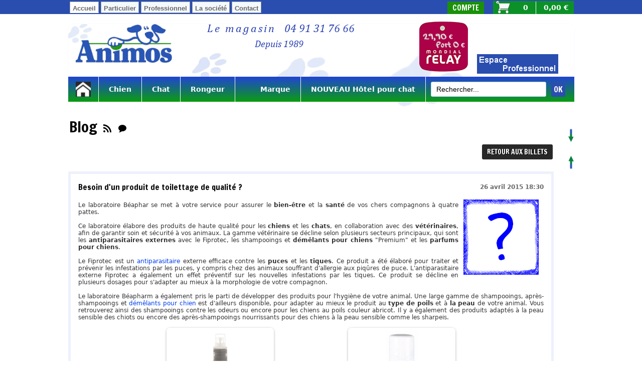

--- FILE ---
content_type: text/html
request_url: https://www.animos.fr/besoin-dun-produit-de-toilettage-de-qualite-c1200x26538
body_size: 14556
content:
<!DOCTYPE html>
<html>
<head>
<meta name="generator" content="Oxatis (www.oxatis.com)" />
<meta http-equiv="Content-Type" content="text/html; charset=ISO-8859-1" />
<meta http-equiv="Content-Language" content="fr" />
<title>Besoin d'un produit de toilettage de qualit&#233; ? - animos</title>
<meta name="description" content="Le laboratoire B&#233;aphar se met &#224; votre service pour assurer le bien-&#234;tre et la sant&#233; de vos chers compagnons &#224; quatre pattes." />
<meta name="keywords" content="materiel de toilettage, accessoires pour chien, accessoires pour chat, beaphar, antiparasitaire " />
<meta name="robots" content="index, follow, all" />
<meta http-equiv="Pragma" content="no-cache" />
<meta http-equiv="Expires" content="-1" />
<script>
if ('serviceWorker' in navigator) {
navigator.serviceWorker
.register('/sw.js', {
scope: '/'
})
.then(function(reg) {
if (reg.installing) {
console.warn('[SW] installing');
} else if (reg.waiting) {
console. warn ('[SW] installed');
} else if (reg.active) {
console. warn ('[SW] active');
}
})
.catch(function(error) {
console.error('[SW] Registration failed', error);
});
}
</script>

<link rel="canonical" href="https://www.animos.fr/besoin-dun-produit-de-toilettage-de-qualite-c1200x26538" /><link rel="StyleSheet" type="Text/css" href="Css/shared.css?v=51">
<link rel="StyleSheet" type="Text/css" href="DesignCss/bootstrap-grid.css?v=6.8">
<link id="-main-css-" rel="StyleSheet" type="Text/css" href="DesignCss/215000/67/style.css?v=2021.6.29-17.16.50">
<style type="text/css">IMG.BlackBox { border-color: #000000; }</style>
<script type="text/javascript" src="javascript/jquery/jquery-1.6.1.min.js"></script>
<script type="text/javascript" src="javascript/jquery/jquery-ui-1.8.12.custom.min.js"></script>
<script type="text/javascript" data-type="frontend-config">
window.oxInfos = {
	oxADContext : 0,
	oxCurrency : {mainFormat:"# \u20AC",decSep:",",thousandsSep:".",taxMode:0,code:978},
	oxLang : 0,
	oxUser : null,
	oxAccid: 104786,
	oxCart: {
		total: 0,
		qty: 0,
		subTotalNet: 0,
		shippingOffered: 1
	},
	oxPriceConf: {
		priceIdx: null,
		vatMode: null,
		ecopartMode: null,
		ecopartAmount: 0,
		taxEngine: 0
	},
	oxProps: {
		allowCreation: true,
		decimalQty: false,
		decimalPlaces: 5
	}
};
</script>
<script type="text/javascript" data-type="frontend-frontAPI">
window.oxInfos = window.oxInfos || {};
window.oxInfos.corePublicPath = '/frontend/frontAPI/';
</script>
<script type="text/javascript" src="/frontend/frontAPI/frontAPI-es6.js?hash=3ded44ea47e09e1d31d3"></script><meta name="google-site-verification" content="ZcAByeP-N6i9-2rC750AxpH4G7svSXbnRdPutBjt8HM" />
<script>
  (function(i,s,o,g,r,a,m){i['GoogleAnalyticsObject']=r;i[r]=i[r]||function(){
  (i[r].q=i[r].q||[]).push(arguments)},i[r].l=1*new Date();a=s.createElement(o),
  m=s.getElementsByTagName(o)[0];a.async=1;a.src=g;m.parentNode.insertBefore(a,m)
  })(window,document,'script','//www.google-analytics.com/analytics.js','ga');

  ga('create', 'UA-61274232-1', 'auto');
  ga('send', 'pageview');

</script>
<meta name="p:domain_verify" content="ecceed6adb293ccb1985151bd1fd2325"/><script src="/Files/15269/oxQuery.js"></script>
<script type="text/javascript" src="/Files/15269/cellUniformizer.js"></script>

<link href='//fonts.googleapis.com/css?family=Francois+One' rel='stylesheet' type='text/css'>

<div style="*width: 100%;background-color:#2a4eaf; padding: 5px; height: 18px; font-size: 16px; font-family:book_antiquaregular; color:#FFFFFF;"></div>

<div id="fb-root"></div>

<script>(function(d, s, id) {
  var js, fjs = d.getElementsByTagName(s)[0];
  if (d.getElementById(id)) return;
  js = d.createElement(s); js.id = id;
  js.src = "//connect.facebook.net/fr_FR/sdk.js#xfbml=1&version=v2.3";
  fjs.parentNode.insertBefore(js, fjs);
}(document, 'script', 'facebook-jssdk'));
</script>

<meta name="p:domain_verify" content="ecceed6adb293ccb1985151bd1fd2325"/>

<!-- Global site tag (gtag.js) - Google Analytics -->
<script async src="https://www.googletagmanager.com/gtag/js?id=UA-200701385-1">
</script>
<script>
  window.dataLayer = window.dataLayer || [];
  function gtag(){dataLayer.push(arguments);}
  gtag('js', new Date());

  gtag('config', 'UA-200701385-1');
</script>
<script type="text/javascript">
	window.oxInfos=window.oxInfos||{};
	window.oxInfos.serverDatetime = '12/28/2025 11:32:53 AM';
	window.oxInfos.domain = 'https://www.animos.fr';
	window.oxInfos.oxProps=window.oxInfos.oxProps||{};
	window.oxInfos.oxProps.loginByCode=0;
	;

window.oxInfos=window.oxInfos||{};
window.oxInfos.oxUserAgent={mac_os:"intel mac os x 10_15_7",macintosh:"intel mac os x 10_15_7",chrome:"131",ecmascript6:true};
window.oxInfos=window.oxInfos||{};window.oxInfos.oxEnv=window.oxInfos.oxEnv||{};
window.oxInfos.oxEnv.current={platform:'frontoffice'};
window.oxInfos.oxEnv.frontoffice='prod';
window.oxInfos.oxEnv.mobile='prod';
window.oxInfos.oxEnv.admin='prod';
window.oxInfos.oxEnv.apps='prod';
window.oxInfos.oxEnv.framework='prod';
window.oxInfos.oxEnv.dev='prod';
window.oxInfos.oxEnv.api='prod';
window.oxInfos.oxEnv.sw='prod';

document.cookie = "TestCookie=1" ;
if (document.cookie == "") window.location = "BrowserError.asp?ErrCode=1" ;
else document.cookie = 'TestCookie=; expires=Thu, 01 Jan 1970 00:00:00 GMT';
function PGFOnLoad() {
	if (typeof(OxPGFOnLoad) != "undefined") OxPGFOnLoad();
	if (typeof(OxBODYOnLoad) != "undefined") OxBODYOnLoad();
}
var OxLangID = 0 ;
</script>
<noscript><center><a href="BrowserError.asp?ErrCode=2&amp;LangID=0" rel="nofollow"><img src="Images/PGFJSErrL0.gif" border="0" alt="Err"></a><br/><br/></center></noscript><link rel="alternate" type="application/rss+xml" title="Flux-RSS-des-billets-du-blog" href="http://www.animos.fr/RSSFactory.asp?AccID=104786&amp;RSSID=-10&amp;LangID=0" /><link rel="alternate" type="application/rss+xml" title="Flux-RSS-des-commentaires-du-blog" href="http://www.animos.fr/RSSFactory.asp?AccID=104786&amp;RSSID=-11&amp;LangID=0" /><link rel="alternate" type="application/rss+xml" title="Flux-RSS-des-commentaires-du-billet" href="http://www.animos.fr/RSSFactory.asp?AccID=104786&amp;RSSID=-11&amp;ArticleID=26538" />
<script>window.arrayGTM = window.arrayGTM || [];window.arrayGTM.push('GTM-TSKJ29T', 'GTM-M9CGH6P');</script>
<script src="/frontend/scripts/core/gtag.min.js" defer="true"></script>
</head>
<body onload="PGFOnLoad()" class="PB">
<script type="text/javascript" src="HLAPI.js"></script>
<script type="text/javascript">
function SubmitAction( nActionID, strFormAction, nValidate, nSkipSubmit, nSkipReturn ) {
	var bResult = true ;
	if (nActionID != null) document.MForm.ActionID.value = nActionID ;
	if ((strFormAction != null) && (strFormAction != "")) document.MForm.action= strFormAction ;
	if ( nValidate ) bResult = ValidateMForm();
	if ( nSkipSubmit == null ) nSkipSubmit = 0 ;
	if ( bResult && (nSkipSubmit == 0) ) document.MForm.submit();
	if ( nSkipReturn == 1 )
		return ;
	else
		return( bResult );
}
</script> 
<SCRIPT Language="javascript">
function PBCATGoToPage( nPageIdx ) {
	document.MForm.PBCATPgIdx.value = nPageIdx ;
	return( SubmitAction( 67174656 ) );
}
function PBCATSetFilter( nID, strName ) {
	document.MForm.PBCATID.value = nID ;
	document.MForm.PBCATName.value = strName ;
	if ( nID == -1 )
		SubmitAction( 67175168 );
	else
		SubmitAction( 67174912 );
}
function PBCATOnChangeFilter() {
	var nIdx, nID, strName = '' ;
	nIdx = document.MForm["PBCATFilter"].selectedIndex ;
	nID = document.MForm["PBCATFilter"].options[nIdx].value ;
	if ( nID > 0 ) strName = document.MForm["PBCATFilter"].options[nIdx].text ;
	PBCATSetFilter( nID, strName );
}

function GoToPage( nPageIdx ) {
	document.MForm.PBMPgIdx.value = nPageIdx ;
	var bResult = SubmitAction( 67240192 );
	return( bResult );
}
</SCRIPT>
<script type="text/javascript">
function SubmitActionEx( nActionID, nDBID, nValidate, strFormAction )
{
	var bResult;
	document.MForm.PBMItemID.value = nDBID ;
	SubmitAction(nActionID, strFormAction, nValidate, null, 1);
	return bResult ;
}
</script>
<script type="text/javascript" src="/javascript/oxValidation.js?v1.1"></script>
<script type="text/javascript">
// Compatibility
		var TempVar ;
		var bResult = false ;
		var objForm = document.MForm ;
var OxValidation = OXValidation();
function ValidateMForm() {
return OxValidation.validateControls();
}
OxValidation.setFormName('MForm');
OxValidation.addCtrlValidation('CommentName', {
	type: "text",
	required: {
		value: true
	 },
	defaultMessage: "Les zones marquées par un astérisque sont obligatoires."
});
OxValidation.addCtrlValidation('CommentEmail', {
	type: "text",
	required: {
		value: true
	 },
	defaultMessage: "Les zones marquées par un astérisque sont obligatoires."
});
OxValidation.addCtrlValidation('CommentEmail', {
	type: "text",
	customfn: {
		value: function () { return OxValidateEmailCtrl(OxValidation.getFormName(), 'CommentEmail'); }
	 },
	defaultMessage: "L'adresse e-mail est invalide."
});
OxValidation.addCtrlValidation('NewComment', {
	type: "text",
	length: {
		value: 2000
	 },
	defaultMessage: "Le commentaire est trop long."
});
OxValidation.initializeValidation();
</script>
<div id="maincontainer" class="blogarticles itemdetail">

	<div id="headercontainer">
		<div id="headerarea">
<script type="text/javascript" src="/Files/15269/dyn100Menu.js"></script>

<script>
oxHMenu.run();
</script>

<script>
var oxAccount =  104786;
var oxKey = 'MTA0Nzg2'; 
</script>





<div id="menu">
<ul id="onglets">
    <li class="active"><a href="Accueil.html"> Accueil </a></li>
    <li><a href="https://www.animos.fr/PBSubscribe.asp?PBMInit=1"> Particulier </a></li>
    <li><a href="https://www.animos.fr/PBCPPlayer.asp?ADContext=1&ID=2015209"> Professionnel </a></li>
    <li><a href="https://www.animos.fr/contactez-nous"> La société</a></li>
    <li><a href="https://www.animos.fr/PBCPPlayer.asp?ADContext=1&ID=2008930"> Contact </a></li>
  </ul>
</div>
<div id="headercolumn1"><div id="headerlogo"><a href="/"><img src="Files/104786/Img/14/logo-sans-fond.png"/></a></div></div>
<div id="headercolumn2"><div id="headerdata"></div></div>
<div id="menuadmin"></div>
<a class="headerCart" href="PBShoppingCart.asp?PBMInit=1">
<span id="cartItems" class="headerCartItems">0</span>
<span class="headerCartPrice">0,00 €</span></a>
<div id="headerSearchBlock" class="header-search-block--shopping-cart"><form action="PBSearch.asp" method="get" name="headerSearch"><input type="hidden" name="ActionID" value="1"><input type="hidden" name="CCode" value="2"><input type="hidden" name="ShowSMImg" value="1"><input type="text" onfocus="this.value='';" id="headerSearchText" name="SearchText" class="searchtext" value="Rechercher..." size="18"><button class="blockbtn" type="submit"><span>OK</span></button></form></div>
<a class="homeLink" href="/"><span>Accueil</span></a>
<a class="accountLink" href="PBUserLogin.asp?CCode=33"><span>Compte</span></a>
<div id="menu2">
  <ul id="onglets2">
	  <li>
		  <a href="https://www.animos.fr/PBCPPlayer.asp?ADContext=1&ID=2018271"><img src="https://www.animos.fr/Files/104786/Img/24/onglet3.jpg"></a>
	  </li>
	</ul>
</div>
<div id="menu3">
  <ul id="onglets3">
	  <li>
		  <a href="https://www.animos.fr/PBCPPlayer.asp?ID=1452660"><img src="https://www.animos.fr/Files/104786/Img/24/MR-RVBc11-small.png"></a>
	  </li>
	  </ul>
</div>

<a class="menu" href="#footercontainer"><img src="/Files/104786/Img/04/fleche-bas-2.png" style="position: fixed; top: 250px; *border: 1pt solid #2044d4; margin-left: 492px; width: 13px; height: 34px;" /></a>
<a class="menu" href="#onglets"><img src="/Files/104786/Img/23/fleche-haut.png" style="position: fixed; top: 310px; *border: 1pt solid #2044d4; margin-left: 492px; width: 13px; height: 34px;" /></a>
<a class="menu" href="https://www.animos.fr/PBCPPlayer.asp?ID=1695830"> </a>
<div id="headermenu2" style="display:block;background-color: #2044D4; background: linear-gradient(to bottom, #2044D4 0%, hsl(122, 87%, 33%) 100% );height:50px;margin-left: 0px;overflow:visible;position:absolute;top:105px;width:1009px;z-index:100;"> <ul id="hmenu"></ul> </div>

<div id="headermenu"><ul id="hmenu"><li class="begin">&nbsp;</li><li class="mitext" id="pmenu3497345" onmouseover="OxMenu('menu3497345',true)" onmouseout="OxMenu('menu3497345',false)"><a class="menu" id="amenu3497345" href="articles-pour-chien-c102x2290247">Chien</a><div><ul class="submenu" id="menu3497345" onmouseover="OxSubMenu(this,true)" onmouseout="OxSubMenu(this,false)"><li class="begin">&nbsp;</li><li class="mititle"><a class="menu" href="sellerie-pour-chien-c102x2388315">Sellerie</a></li><li class="mitext menusep"><a class="menu" href="nylon-classique-fantaisie-laisses-collier-harnais-chien-c102x2466490">> Nylon, Drisse</a></li><li class="mitext menusep"><a class="menu" href="fantaisie-cuir-souple-c102x2526285">> Fantaisie, Cuir Souple</a></li><li class="mitext menusep"><a class="menu" href="cuir-plat-rond-tresse-c102x2525109">> Cuir Plat, Rond, Tressé</a></li><li class="mitext menusep"><a class="menu" href="cuir-luxe-gros-cuir-laisses-colliers-harnais-chien-c102x2438832">> Cuir de Luxe, Gros Cuir</a></li><li class="mitext menusep"><a class="menu" href="sport-activite-plein-air-securite-c102x2981903">> Sellerie activité plein air</a></li><li class="mitext menusep"><a class="menu" href="harnais-grand-chien-et-museliere-c102x2546019">> Muselière, harnais grand chien</a></li><li class="mitext menusep"><a class="menu" href="etrangleur-laisse-chaine-c102x2526283">> Etrangleurs, Laisses en chaine</a></li><li class="mitext menusep"><a class="menu" href="education-dressage-et-securite-c102x2527747">> Education, dressage, sécurité</a></li><li class="mitext menusep"><a class="menu" href="laisses-enrouleurs-flexi-c102x3419974">> Laisses enrouleurs FLEXI</a></li><li class="mitext menusep"><span>&nbsp</span></li><li class="mititle menusep secondrow"><a class="menu" href="loisir-sport-voyage-c102x2573024">Loisir & voyage       </a></li><li class="mitext menusep"><a class="menu" href="sport-plein-air-et-reperage-c102x3243226">> Sport plein air, repérage</a></li><li class="mitext menusep"><a class="menu" href="activites-aquatiques-c102x2982808">> Activités aquatiques</a></li><li class="mitext menusep"><a class="menu" href="accessoires-voiture-c102x2977704">> La route : Confort et sécurité</a></li><li class="mitext menusep"><a class="menu" href="caisses-valises-sacs-de-transport-c102x3238737">> Transport</a></li><li class="mitext menusep"><span>&nbsp</span></li><li class="misep"></li><li class="mititle"><a class="menu" href="confection-mousse-c102x2456620">Repos </a></li><li class="mitext menusep"><a class="menu" href="niches-igloos-domes-c102x2456636">> Igloos, dômes</a></li><li class="mitext menusep"><a class="menu" href="corbeilles-c102x2456624">> Corbeilles pour chien</a></li><li class="mitext menusep"><a class="menu" href="galettes-coussins-matelas-c102x2456626">> Galettes, coussins, plaids ..</a></li><li class="mitext menusep"><a class="menu" href="transports-parcs-abris-c102x2456732">> Cages, box, niches</a></li><li class="mitext menusep"><span>&nbsp</span></li><li class="mititle menusep secondrow"><a class="menu" href="jouet-pour-chien-c102x2740944">     Jouet</a></li><li class="mitext menusep"><a class="menu" href="jouet-vinyle-c102x2740945">> Jouet en vinyle</a></li><li class="mitext menusep"><a class="menu" href="latex-c102x2741348">> Jouet en latex</a></li><li class="mitext menusep"><a class="menu" href="balle-tenis-c102x2800134">> Balle tenis</a></li><li class="mitext menusep"><a class="menu" href="jouet-educatif-c102x2828108">> Jouet interactif</a></li><li class="mitext menusep"><a class="menu" href="jouet-en-coton-c102x2802128">> Jouet noeud coton</a></li><li class="mitext menusep"><a class="menu" href="fourrure-doudou-c102x2965364">> Peluche, doudou</a></li><li class="mitext menusep"><a class="menu" href="caoutchouc-nylon-dur-c102x2828997">> Caoutchouc, nylon </a></li><li class="mitext menusep"><span>&nbsp</span></li><li class="mititle menusep"><a class="menu" href="repas-accessoires-divers-c102x3313517">Repas</a></li><li class="mitext menusep menuleft"><a class="menu" href="gamelles-distributeurs-c102x2580694">> Gamelles, distributeurs</a></li><li class="mitext menusep"><a class="menu" href="containers-pour-croquettes-c102x3507835">> Containers à croquettes</a></li><li class="misep"></li><li class="mititle"><a class="menu" href="petits-accessoires-c102x2580906">Accessoires</a></li><li class="mitext menusep"><a class="menu" href="petits-accessoires-c102x2580906">> Beauté, identité, divers..</a></li><li class="mitext menusep"><span>&nbsp</span></li><li class="mititle menusep hide"><a class="menu" href="vetements-pour-chien-c102x2423032">Vêtement</a></li><li class="mitext menusep"><a class="menu" href="/casquettes-chaussons-pour-chien">> Casquettes et Chaussons</a></li><li class="mitext menusep"><a class="menu" href="/impermeable-coupe-vent-pour-chien">> Imperméables et Coupe-Vent</a></li><li class="mitext menusep"><a class="menu" href="jogging-tshirt-c102x2452718">> Joggings et T-Shirts</a></li><li class="mitext menusep"><a class="menu" href="pulls-sweets-polaires-c102x2452316">> Pull tricot et Polaire</a></li><li class="mitext menusep"><a class="menu" href="manteaux-et-doudounes-c102x2452317">> Manteaux et Doudounes </a></li><li class="mitext menusep"><span>&nbsp</span></li><li class="mititle menusep"><a class="menu" href="materiel-de-toilettage-pour-chien-et-chat-c102x2314326">Toilettage                                                                                 </a></li><li class="mitext menusep"><a class="menu" href="peignes-brosses-et-cardes-c102x2433442">> Peignes, Brosses et Cardes</a></li><li class="mitext menusep"><a class="menu" href="demeloirs-rasoirs-et-trimmers-c102x2439308">> Déméloirs, rasoirs et trimmers</a></li><li class="mitext menusep"><a class="menu" href="tondeuses-professionnelles-et-tetes-de-coupe-materiel-de-toilettage-c102x2363737">> Tondeuse et accessoire</a></li><li class="mitext menusep"><a class="menu" href="pinces-et-ciseaux-c102x2439309">> Pinces et ciseaux</a></li><li class="mitext menusep"><a class="menu" href="table-sechoir-et-accessoire-c102x2732189">> Table, séchoir, et accessoire</a></li><li class="mitext menusep"><a class="menu" href="confort-du-toiletteur-c102x3295497">> Confort du toiletteur</a></li><li class="misep"></li><li class="mititle"><a class="menu" href="hygiene-soins-du-chien-c102x2604858">Soin</a></li><li class="mitext menusep"><a class="menu" href="antiparasitaire-c102x2603421">> Antiparasitaire</a></li><li class="mitext menusep"><a class="menu" href="parfums-et-lustreurs-c102x2604920">> Parfum et lustreur</a></li><li class="mitext menusep"><a class="menu" href="petits-soins-c102x2604898">> soin et santé</a></li><li class="mitext menusep"><a class="menu" href="shampoings-et-demelants-c102x2604892">> Shampoing et démêlant</a></li><li class="mitext menusep"><a class="menu" href="hygiene-et-produit-educatif-c102x2525229">> Produit éducatif et hygiène</a></li><li class="mitext menusep"><a class="menu" href="fleur-de-bach-sans-alcool-velbecia-c102x4298021">> Fleur de Bach sans alcool</a></li><li class="mitext menusep"><span>&nbsp</span></li><li class="mititle menusep"><a class="menu" href="dressage-et-elevage-c102x2725343">Dressage & Elevage</a></li><li class="mitext menusep"><a class="menu" href="education-dressage-securite-chien-c102x3241316">> Sellerie d' éducation</a></li><li class="mitext menusep"><a class="menu" href="accessoires-dressage-et-elevage-c102x3241324">> Accessoire d' éducation</a></li><li class="mitext menusep"><a class="menu" href="produit-educatif-et-d-hygiene-c102x3241323">> Produit éducatif et d'hygiène</a></li><li class="mitext menusep"><span>&nbsp</span></li><li class="mititle menusep"><a class="menu" href="alimentation-chien-c102x2803913">Alimentation chien</a></li><li class="mitext menusep"><a class="menu" href="hill-s-c102x2841790">> Hill's</a></li><li class="mitext menusep"><a class="menu" href="arquivet-c102x3197145">> Arquivet</a></li><li class="mitext menusep"><a class="menu" href="hamiform-chien-c102x4351719">> Hamiform Chien</a></li><li class="mitext menusep"><a class="menu" href="friandises-c102x2959541">> Friandises</a></li><li class="miimg miimg2"><a class="menu" href="articles-pour-chien-c102x2290247"><img src="Files/104786/Img/23/chien-couche.png"/></a></li><li class="end">&nbsp;</li></ul></div></li><li class="mitext menusep miimg3" id="pmenu3498249" onmouseover="OxMenu('menu3498249',true)" onmouseout="OxMenu('menu3498249',false)"><a class="menu" id="amenu3498249" href="articles-pour-chat-c102x2290244">Chat</a><div><ul class="submenu" id="menu3498249" onmouseover="OxSubMenu(this,true)" onmouseout="OxSubMenu(this,false)"><li class="begin">&nbsp;</li><li class="mititle"><a class="menu" href="articles-pour-chat-c102x2290244">Articles pour Chat</a></li><li class="mitext menusep"><a class="menu" href="divers-accessoires-securite-c102x3238545">>  Divers accessoires, sécurité</a></li><li class="mitext menusep"><a class="menu" href="dressage-education-elevage-c102x3240262">> Dressage, éducation, élevage..</a></li><li class="mitext menusep"><a class="menu" href="gamelles-distributeurs-c102x3238544">> Gamelles, distributeurs</a></li><li class="mitext menusep"><a class="menu" href="containers-pour-croquettes-c102x3562363">> Containers pour croquettes</a></li><li class="mitext menusep"><a class="menu" href="griffoir-et-arbre-a-chat-c102x2644003">> Griffoir et Arbre à chat</a></li><li class="mitext menusep"><a class="menu" href="sellerie-pour-chat-c102x2388318">> Sellerie Pour Chat</a></li><li class="mitext menusep"><a class="menu" href="jouets-pour-chat-c102x2388347">> Jouets Pour Chat</a></li><li class="misep"></li><li class="mitext"><a class="menu" href="litiere-accessoires-pour-litiere-c102x2635216">> Litière & accessoires pour litière</a></li><li class="mitext menusep"><a class="menu" href="materiel-de-toilettage-pour-chien-et-chat-c102x3239220">> Matériel de toilettage</a></li><li class="mitext menusep"><a class="menu" href="produits-soins-et-educations-c102x2525230">> Produits soins et éducations</a></li><li class="mitext menusep"><a class="menu" href="fleur-de-bach-sans-alcool-velbecia-c102x4298021">> Fleur de Bach sans alcool</a></li><li class="mitext menusep"><a class="menu" href="repos-abri-transport-c102x3239233">> Repos, abri, transport</a></li><li class="miimg miimg2"><a class="menu" href="articles-pour-chat-c102x2290244"><img src="Files/104786/Img/18/chat-couche-small.png"/></a></li><li class="misep"></li><li class="mititle"><a class="menu" href="alimentation-chat-c102x2803914">Alimentation  chat</a></li><li class="mitext menusep"><a class="menu" href="hill-s-c102x2841802">> Hill's</a></li><li class="mitext menusep"><a class="menu" href="almo-nature-c102x3052722">> Almo nature</a></li><li class="mitext menusep"><a class="menu" href="hamiform-chat-c102x4351718">> Hamiform chat</a></li><li class="mitext menusep"><a class="menu" href="friandises-c102x2960354">> Friandises</a></li><li class="miimg miimg2"><img src="Files/104786/Img/10/friandise-chat-beaphar.png"/></li><li class="misep"></li><li class="miimg miimg3"><img src="Files/104786/Img/04/chat-bonne-visite3-small.png"/></li><li class="end">&nbsp;</li></ul></div></li><li class="mitext menusep" id="pmenu2950832" onmouseover="OxMenu('menu2950832',true)" onmouseout="OxMenu('menu2950832',false)"><a class="menu" id="amenu2950832" href="alimentation-friandise-rongeur-c102x2776407">Rongeur</a><div><ul class="submenu" id="menu2950832" onmouseover="OxSubMenu(this,true)" onmouseout="OxSubMenu(this,false)"><li class="begin">&nbsp;</li><li class="mititle"><a class="menu" href="alimentation-friandise-rongeur-c102x2776407">Alimentation pour rongeurs</a></li><li class="mitext menusep"><a class="menu" href="buchettes-a-grignoter-crau-delice-6-x-100gr-issues-de-foin-de-crau-c2x18153424">> Bûchettes Crau Délice </a></li><li class="mitext menusep"><a class="menu" href="foin-de-crau-naturel-pour-rongeurs-1kg-c2x18153425">> Foin de Crau </a></li><li class="miimg miimg2"><a class="menu" href="alimentation-friandise-rongeur-c102x2776407"><img src="Files/104786/Img/16/lapin-couche1-small.png"/></a></li><li class="misep"></li><li class="mitext"><a class="menu" href="aliment-complet-pour-lapins-nains-lapy-farmer-2-kg-en-seau-c2x21927357">> Aliment lapins nains Lapy Farmer </a></li><li class="mitext menusep"><a class="menu" href="aliment-complet-pour-lapins-nains-tradi-coustenoble-4-kg-c2x21927358">> Aliment lapins nains Tradi </a></li><li class="mitext menusep"><a class="menu" href="aliment-complet-pour-cochons-d-inde-coby-farmer-2-kg-en-seau-c2x21927361">> Aliment  cochons d'inde Coby Farmer</a></li><li class="mitext menusep"><a class="menu" href="aliment-complet-pour-cochons-d-inde-tradi-coustenoble-4-kg-c2x21927362">> Aliment cochons d'inde Tradi </a></li><li class="mitext menusep"><span>&nbsp</span></li><li class="mitext menusep"><span>&nbsp</span></li><li class="misep"></li><li class="miimg miimg3"><img src="Files/104786/Img/08/categorie-rongeur-bonne-visite-.jpg"/></li><li class="end">&nbsp;</li></ul></div></li><li class="mitext menusep" id="pmenu3690610" onmouseover="OxMenu('menu3690610',true)" onmouseout="OxMenu('menu3690610',false)"><a class="menu" id="amenu3690610" href="PBSCBrands.asp">&nbsp &nbsp &nbsp  Marque</a><div><ul class="submenu" id="menu3690610" onmouseover="OxSubMenu(this,true)" onmouseout="OxSubMenu(this,false)"><li class="begin">&nbsp;</li><li class="mitext"><a class="menu" href="PBSCCatalog.asp?BrandID=194842">Science Plan Hill's</a></li><li class="mitext menusep"><a class="menu" href="PBSCCatalog.asp?BrandID=260079">Arquivet</a></li><li class="mitext menusep"><a class="menu" href="PBSCCatalog.asp?BrandID=251366">Almo nature</a></li><li class="mitext menusep"><a class="menu" href="PBSCCatalog.asp?BrandID=195768">Purina Pro Plan</a></li><li class="mitext menusep"><a class="menu" href="PBSCCatalog.asp?BrandID=195263">Coustenoble</a></li><li class="mitext menusep"><a class="menu" href="PBSCCatalog.asp?BrandID=195397">Beaphar</a></li><li class="mitext menusep"><a class="menu" href="PBSCCatalog.asp?BrandID=195508">Khara</a></li><li class="mitext menusep"><a class="menu" href="hamiform-chien-c102x4351719">Hamiform Chien</a></li><li class="mitext menusep"><a class="menu" href="hamiform-chat-c102x4351718">Hamiform Chat</a></li><li class="mitext menusep"><a class="menu" href="PBSCCatalog.asp?BrandID=374725">Velbecia</a></li><li class="misep"></li><li class="mitext"><a class="menu" href="PBSCCatalog.asp?BrandID=195280">Moser</a></li><li class="mitext menusep"><a class="menu" href="PBSCCatalog.asp?BrandID=195281">Oster</a></li><li class="mitext menusep"><a class="menu" href="PBSCCatalog.asp?BrandID=195278">Aesculap</a></li><li class="mitext menusep"><a class="menu" href="PBSCCatalog.asp?BrandID=195279">Andis & Lordson</a></li><li class="mitext menusep"><a class="menu" href="PBSCCatalog.asp?BrandID=194826">Num'Axes</a></li><li class="misep"></li><li class="mitext"><a class="menu" href="PBSCCatalog.asp?BrandID=248243">Roseline</a></li><li class="mitext menusep"><a class="menu" href="PBSCCatalog.asp?BrandID=248332">Meteor, CSX</a></li><li class="mitext menusep"><a class="menu" href="PBSCCatalog.asp?BrandID=248244">Idéal cut</a></li><li class="mitext menusep"><a class="menu" href="PBSCCatalog.asp?BrandID=248245">Kutch</a></li><li class="mitext menusep"><a class="menu" href="PBSCCatalog.asp?BrandID=248242">Hair cut</a></li><li class="misep"></li><li class="mitext"><a class="menu" href="PBSCCatalog.asp?BrandID=280708">Activ Dog</a></li><li class="mitext menusep"><a class="menu" href="PBSCCatalog.asp?BrandID=277892">Flexi</a></li><li class="mitext menusep"><a class="menu" href="PBSCCatalog.asp?BrandID=194825">Karlie</a></li><li class="mitext menusep"><a class="menu" href="PBSCCatalog.asp?BrandID=194835">Difac</a></li><li class="mitext menusep"><a class="menu" href="PBSCCatalog.asp?BrandID=194833">Ferplast</a></li><li class="mitext menusep"><a class="menu" href="PBSCCatalog.asp?BrandID=245802">Dog Bag</a></li><li class="end">&nbsp;</li></ul></div></li><li class="mititle menusep secondrow"><a class="menu" href="PBCPPlayer.asp?ID=2249017">NOUVEAU Hôtel pour chat</a></li><li class="end">&nbsp;</li></ul></div>
<script type="text/javascript">
function OxMenu(menu,display){
	var objElem=(document.getElementById)?document.getElementById(menu):document[menu];
	objElem.style.visibility=display?'visible':'hidden';
}
function OxHandleSubMenu(id,over){
	var newClass='subactive', objElem=(document.getElementById)?document.getElementById(id):document[id];
	if (!objElem) return;
	var cls = objElem.className, idx = (' '+cls+' ').indexOf(' ' + newClass + ' ');
	if (over){ if(idx<0) objElem.className=cls+(cls?' ':'')+newClass;
	}else if(idx>=0) objElem.className=objElem.className.replace(new RegExp('(\\s|^)'+newClass+'(\\s|$)'),' ');
}
function OxSubMenu(elem,over){
	OxHandleSubMenu('a'+elem.id,over);
}
</script>

		</div>
	</div>
	<div id="bodycontainer">
		<div id="bodyarea">
		<div id="bodycolumn1"></div>
		<div id="bodycolumn3"></div><!-- bodycolumn3 -->
		<div id="bodycolumn2" class="widecolumn2">
			<div id="bodydata"><!--DATA-->

<form name="MForm" method="POST" action="Blog.asp">
<input type="hidden" name="ActionID" value="0">

<INPUT type="hidden" name="PBMPgIdx" value="1">
<INPUT type="hidden" name="PBMItemID" value="26538">
<input type="hidden" name="PBCATID" value="" /><input type="hidden" name="PBCATName" value="" /><input type="hidden" name="PBCATPgIdx" value="1" /><div class="view"><table class="viewtbl"><tbody class="viewtbl__inner"><tr><td colspan="1">
<div class="sectiontb">
<div class="sectiontbarea">

<table border="0" width="100%" cellspacing="0" cellpadding="2">
<tr><td colspan="2"><div class="PBCompTitle"><span class="PBPTitle">Blog<a class="rsslink" target="_blank" title="Flux-RSS-des-billets-du-blog" href="http://www.animos.fr/RSSFactory.asp?AccID=104786&amp;RSSID=-10&amp;LangID=0"><img src="T.gif" class="rssicon RSSBlogFeeds"></a><a class="rsslink" target="_blank" title="Flux-RSS-des-commentaires-du-blog" href="http://www.animos.fr/RSSFactory.asp?AccID=104786&amp;RSSID=-11&amp;LangID=0"><img src="T.gif" class="rssicon RSSCommentsFeeds"></a></span></div></td></tr>
<tr><td align="left">

	&nbsp;</td>
	<td align="right"><a class="btnmain" id="btnretitems" href="Blog.asp?ActionID=67240192"><span>Retour aux billets</span></a></td></tr>
</table>

</div></div>
</td></tr><tr><td><div class="sectiondata"><div class="sectiondataarea"><input type="hidden" name="BlogArticleTitle" value="Besoin d'un produit de toilettage de qualit&#233; ?" />
<table width="100%" class="itemtbl">
<tr>
	<td align="left" valign="top"><div class="blogpostdate"><span class="PBDate" itemprop="datePublished">26 avril 2015 18:30</span></div>
		<h1 class="articletitle">
			<a class="PBLink" title="Besoin d'un produit de toilettage de qualité ?" href="besoin-dun-produit-de-toilettage-de-qualite-c1200x26538"><span class="PBSTitle" itemprop="name">Besoin d'un produit de toilettage de qualité ?</span></a>
		</h1>
		
	</td>
</tr>
<tr>
	<td valign="top">
<div class="PBItemImg" align="left"><img  class="imgmain" align="Right" alt="Besoin d'un produit de toilettage de qualité ?" itemprop="image" src="Files/104786/Img/16/Sans-titre-8.png"><span class="PBShortTxt" itemprop="description"><!--#WYSIWYG#-->
<div><br />
	
	<div style="text-align: justify;">Le laboratoire B&eacute;aphar se met à votre service pour assurer le <span style="font-weight: bold;">bien-être</span> et la <span style="font-weight: bold;">sant&eacute; </span>de vos chers compagnons à quatre pattes.&nbsp;</div></div>
<div style="text-align: justify;"><br />
	</div>
<div style="text-align: justify;">Ce laboratoire &eacute;labore des produits de haute qualit&eacute; pour les <span style="font-weight: bold;">chiens </span>et les <span style="font-weight: bold;">chats</span>, en collaboration avec des <span style="font-weight: bold;">v&eacute;t&eacute;rinaires</span>, afin de garantir soin et s&eacute;curit&eacute; à vos animaux. La gamme v&eacute;t&eacute;rinaire se d&eacute;cline selon plusieurs secteurs principaux, qui sont les <span style="font-weight: bold;">antiparasitaires externes </span>avec le Fiprotec, les shampooings et <span style="font-weight: bold;">d&eacute;mêlants pour chiens</span> "Premium" et les <span style="font-weight: bold;">parfums pour chiens</span>.<br />
	
	<div style="text-align: center;"><br />
		</div></div>
<div style="text-align: justify;">Le Fiprotec est un <a href="antiparasitaire-c102x2603421" style="color: rgb(0, 64, 235);">antiparasitaire</a> externe efficace contre les <span style="font-weight: bold;">puces </span>et les <span style="font-weight: bold;">tiques</span>. Ce produit a &eacute;t&eacute; &eacute;labor&eacute; pour traiter et pr&eacute;venir les infestations par les puces, y compris chez des animaux souffrant d'allergie aux piqûres de puce. L'antiparasitaire externe Fiprotec a &eacute;galement un effet pr&eacute;ventif sur les nouvelles infestations par les tiques. Ce produit se d&eacute;cline en plusieurs dosages pour s'adapter au mieux à la morphologie de votre compagnon.<br />
	</div>
<div style="text-align: justify;"><br />
	</div>
<div style="text-align: justify;">Le laboratoire B&eacute;apharm a &eacute;galement pris le parti de d&eacute;velopper des produits pour l'hygiène de votre animal. Une large gamme de shampooings, après-shampooings et <a href="shampoings-et-demelants-c102x2604892" style="color: rgb(0, 64, 235);">d&eacute;mêlants pour chien</a> est d'ailleurs disponible, pour adapter au mieux le produit au <span style="font-weight: bold;">type de poils</span> et à <span style="font-weight: bold;">la peau</span> de votre animal. Vous retrouverez ainsi des shampooings contre les odeurs ou encore pour les chiens au poils couleur abricot. Il y a &eacute;galement des produits adapt&eacute;s à la peau sensible des chiots ou encore des après-shampooings nourrissants pour des chiens à la peau sensible comme les sharpeis.&nbsp;<br />
	<br />
	
	<div style="text-align: center;"><img src="/Files/104786/Img/11/Beaphar-Spray-ultra-demelant-pour-chien-big.png" alt="Beaphar Spray ultra d&eacute;mêlant pour chien" border="0" style="margin: 0px; width: 200px; height: 200px; border: 7px solid rgb(255, 255, 255); -webkit-box-shadow: rgba(0, 0, 0, 0.498039) 0px 15px 10px -10px, rgba(0, 0, 0, 0.298039) 0px 1px 4px; box-shadow: rgba(0, 0, 0, 0.498039) 0px 15px 10px -10px, rgba(0, 0, 0, 0.298039) 0px 1px 4px; border-radius: 7px;" />&nbsp; &nbsp; &nbsp; &nbsp; &nbsp; &nbsp; &nbsp; &nbsp; &nbsp; &nbsp; &nbsp; &nbsp; &nbsp; &nbsp; &nbsp; &nbsp; &nbsp; &nbsp; &nbsp;<img src="/Files/104786/Img/23/Beaphar-Spray-deodorant-pour-chien-et-chat-big.jpg" alt="" border="0" style="margin: 0px; width: 200px; height: 200px; border: 7px solid rgb(255, 255, 255); -webkit-box-shadow: rgba(0, 0, 0, 0.498039) 0px 15px 10px -10px, rgba(0, 0, 0, 0.298039) 0px 1px 4px; box-shadow: rgba(0, 0, 0, 0.498039) 0px 15px 10px -10px, rgba(0, 0, 0, 0.298039) 0px 1px 4px; border-radius: 7px;" /></div><br />
	</div>
<div style="text-align: justify;"><br />
	</div>
<div style="text-align: justify;">Pour les chiens les plus "coquets", le laboratoire B&eacute;aphar a &eacute;galement d&eacute;velopp&eacute; des <a href="parfums-et-lustreurs-c102x2604920" style="color: rgb(0, 64, 235);">parfums pour chien</a>. Vous trouverez ainsi des <span style="font-weight: bold;">eaux de toilette</span> sp&eacute;cifiques, &nbsp;qui permettent de lutter contre les mauvaises odeurs, avec "M. Filou", pour les mâles, &nbsp;"Ch&eacute;rubin" pour les chiots et "Melle Lily" pour les femelles.&nbsp;</div>
<div style="text-align: justify;"><br />
	</div>
<div style="text-align: justify;">Mais ne croyez pas pour autant que le laboratoire B&eacute;aphar se limite à ces gammes antiparasitaire externe, shampoings et d&eacute;mêlants pour chien ou parfums pour chien. En effet, &nbsp;vous trouverez aussi des compl&eacute;ments alimentaires pour entretenir un beau pelage, des produits d'hygiène quotidienne comme des lingettes nettoyantes ou encore des produits d'hygiène dentaire. En choisissant un produit B&eacute;aphar, vous êtes sûr de choisir un produit de <span style="font-weight: bold;">grande qualit&eacute; </span>et adapt&eacute; à votre compagnon.</div>
<div style="text-align: justify;"><br />
	
	<div style="text-align: center;"><img src="/Files/104786/Img/23/logo-beaphar.jpg" alt="" border="0" style="margin: 0px; width: 249px; height: 68px;" /></div><br />
	</div> </span></div>
	</td>
</tr>
<tr>
	<td align="left" valign="top">
		<span class="commentfooterlabel">
			<span class="PBStatic">Rédigé le&nbsp;</span>
		</span>
		<span class="commentfooterdate">
			<span class="PBStatic" itemprop="dateModified">26 avril 2015 18:30</span>
		</span>

		<span class="commentfootercat"><span class="PBStatic" itemprop="keywords">dans&nbsp;<a class="PBBtnStd" href="javascript:PBCATSetFilter(2595634, 'Conseils et Bons plans')">Conseils et Bons plans</a></span></span>

		<span class="commentseparator"><font class="PBStatic">&nbsp;-&nbsp;</font></span>
		<a class="PBLink" href="https://www.animos.fr/besoin-dun-produit-de-toilettage-de-qualite-c1200x26538" target="_blank"><span class="PBStatic">Lien permanent</span></a>
<div class="articleblockAfter"><br />
<br />
<div id="fb-root"></div>
<script>(function(d, s, id) {
  var js, fjs = d.getElementsByTagName(s)[0];
  if (d.getElementById(id)) return;
  js = d.createElement(s); js.id = id;
  js.src = "//connect.facebook.net/fr_FR/sdk.js#xfbml=1&version=v2.3";
  fjs.parentNode.insertBefore(js, fjs);
}(document, 'script', 'facebook-jssdk'));</script>
<div class="fb-like" data-href="https://www.facebook.com/AnimosMarseille?ref=hl" data-layout="standard" data-action="like" data-show-faces="true" data-share="true"></div></div>
	</td>
</tr>
</table></div></div></td></tr><tr><td><div class="sectiondata"><div class="sectiondataarea">
<a id="Comments"></a>
<div id="all_comments">
	<h3><span class="PBMainTxt">Commentaires</span><a class="rsslink" target="_blank" title="Flux-RSS-des-commentaires-du-billet" href="http://www.animos.fr/RSSFactory.asp?AccID=104786&amp;RSSID=-11&amp;ArticleID=26538"><img src="T.gif" class="rssicon RSSCommentsFeeds"></a></h3>

	<div class="commentcontent">
		<span class="PBShortTxt">Aucun commentaire pour cet article.</span>
	</div>

</div>
</div></div></td></tr><tr><td><div class="sectiondata"><div class="sectiondataarea">
<a id="LeaveComments"></a>
<div id="New_Comments" class="commentnew">
	<h3><span class="PBMainTxt">Laisser un commentaire</span></h3>
		<div><span class="PBMsg">Les commentaires sont modérés. Ils n'apparaitront pas tant que l'auteur ne les aura pas approuvés.</span></div>

	<div><span class="PBMsg">Le nom et l'adresse email sont obligatoires. L'adresse email ne sera pas affichée avec le commentaire.</span></div>
	<div><span class="PBStatic">Votre commentaire</span><br>
		<textarea class="PB" name="NewComment" cols="50" rows="8" style="width: 550px"></textarea>
	</div>
	<div><span class="PBStatic">Votre nom<span class="commentfieldsrequired"><span class="PBRequired">&nbsp;*</span></span></span><br>
		<input class="PB" type="TEXT" name="CommentName" size="30" style="width: 200px" maxlength="50" value="">
	</div>
	<div><span class="PBStatic">Votre Email<span class="commentfieldsrequired"><span class="PBRequired">&nbsp;*</span></span></span><br>
		<input class="PB" type="TEXT" name="CommentEmail" size="30" style="width: 200px" maxlength="255" value="">
	</div>
	<div><span class="PBStatic">URL de votre site</span><br>
		<input class="PB" type="TEXT" name="CommentURL" size="30" style="width: 200px" maxlength="100" value="">
	</div>
</div>
</div></div></td></tr><tr><td colspan="1">
<div class="sectiontb">
<div class="sectiontbarea">
<a class="btnmain" id="btnPreview" href="javascript:SubmitActionEx(1,26538, 1, 'Blog.asp#PreviewComment')"><span>Aperçu du commentaire</span></a>&nbsp;<a class="btnmain" id="btnPost" href="javascript:SubmitActionEx(2,26538, 1, 'Blog.asp#Comments')"><span>Publier le commentaire</span></a></div></div></td></tr></tbody></table></div>
</form>

			</div> <!--bodydata -->
		</div><!-- bodycolumn2 -->
		<div class="clearbodycontainer">&nbsp;</div>
	</div><!-- bodyarea -->
	</div><!-- bodycontainer -->
	<div id="footercontainer">
		<div id="footerarea"><div id="footerblock"><a href="https://www.hannuaire.fr/" title="Annuaire référencement gratuit"></a><br\>
</div><div id="footermenu"><ul id="fmenu"><li class="begin">&nbsp;</li><li class="mititle"><a class="menu" href="PBCPPlayer.asp?ID=1475983">- Formulaire de rétractation</a></li><li class="mititle menusep"><span>- Partenaires</span></li><li class="mititle menusep"><a class="menu" href="contactez-nous">- Qui sommes nous ?</a></li><li class="mititle menusep"><a class="menu" target="_blank" href="http://animosexpress.wordpress.com">- Animos Express</a></li><li class="mititle menusep"><a class="menu" href="PBFAQ.asp?PBMInit=1">- FAQ (Questions-Réponse)</a></li><li class="mititle menusep"><span>- Evènements</span></li><li class="mititle menusep"><a class="menu" href="PBCPPlayer.asp?ID=1452660">- Modes de Livraison</a></li><li class="mititle menusep"><a class="menu" href="PBCPPlayer.asp?ID=1452657">- Conditions Générales de Vente</a></li><li class="mititle menusep"><a class="menu" href="PBCPPlayer.asp?ID=1452661">- Moyens de Paiement</a></li><li class="end">&nbsp;</li></ul></div><div id="langflags"><ul><li><a href="/?PGFLngID=0" rel="nofollow"><span id="flag0"></span></a></li></ul></div><div id="copyright"><span>Copyright © 2013 - Informations légales de votre entreprise</span></div><div id="poweredby"><a href="https://www.oxatis.com/?utm_source=reputation&utm_medium=bottom-link&utm_campaign=www.animos.fr" rel="nofollow" target="_blank"><span>Oxatis - création sites E-Commerce</span></a></div></div>
	</div>
</div><!-- maincontainer -->

<script type="text/javascript" id="oxStatRecorder" defer>
(function () {
	var oxStatRecorder = document.getElementById('oxStatRecorder');
	if (oxStatRecorder) {
		var img = document.createElement('img');
		img.border = 0;
		img.width = 1;
		img.height = 1;
		img.src = 'StatRecorder.asp?AccountID=104786&ADMode=&SessionID=415745465&CCode=1200&ViewCode=&WPID=0&CatID=&ItemID=26538&PBLangID=0&StatVal1=41573&StatVal2=1';
		oxStatRecorder.parentNode.insertBefore(img, oxStatRecorder.nextSibling);
	}
})()
</script>
<noscript><img src="StatRecorder.asp?AccountID=104786&amp;ADMode=&amp;SessionID=415745465&amp;CCode=1200&amp;ViewCode=&amp;WPID=0&amp;CatID=&amp;ItemID=26538&amp;PBLangID=0&amp;StatVal1=41573&amp;StatVal2=2" border="0" width="1" height="1" /></noscript>

<script type="text/javascript">
var OxCompName = "BlogArticles" ; 
var OxPageName = "Blog" ;
var OxCatName = ""; 
var OxCatID1 = 2595634;
var OxCatID2 = null;
var OxCatID3 = null;
var OxCategories = [2595634];
</script>
<script type="text/javascript" src="Javascript/OxRealTimeSearch.js?_v=1.3"></script></body></html>

--- FILE ---
content_type: text/css
request_url: https://www.animos.fr/DesignCss/215000/67/style.css?v=2021.6.29-17.16.50
body_size: 15312
content:
/****************************Reset**************************************/
h1, h2, h3, h4, h5, h6 { display: inline; font-weight: inherit; margin: 0; padding: 0; font-size: inherit; font-family: inherit; *font-size: 1em;}
body.PBPW {    font-family: Arial, Helvetica, sans-serif;    font-size: 12px;    color:#000;    background-color:#fff;    margin: 20px;	}
#topbanner {    display: block;    width: 100%;    text-align: center; margin:15px 0}
img { border: none; }
input {    font-size: 14px;    padding: 1px;    margin: 1px; font-family: arial; vertical-align:middle; height:17px;}
select {font-family: arial;}
#bodycolumn3 { position: absolute; top: 0; right: -20px; }
#verticalbanner { position: absolute; left: 0; top: 0; }
#bodytopbanner { display: block; width: 100%; text-align: center; }
#bodydata form { text-align: left;}
.clearbodycontainer {  clear: both; height: 0; }
p {padding:0;margin:0;}

/********************onglets******************/
#onglets
{
    font :bold 13px Batang, arial, serif;
    list-style-type : none;
    padding-bottom : 25px; /* à modifier suivant la taille de la
    police ET de la hauteur de l'onglet dans #onglets li */
    border-bottom : 1px solid #9EA0A1;
    margin-left : 20px;
}

#onglets li
{
    float : left;
    height : 21px; /* à modifier suivant la taille de la police
    pour centrer le texte dans l'onglet */
    background-color: #F4F9FD;
    margin : 2px 2px 0 2px !important; /* Pour les navigateurs
    autre que IE */
    margin : 1px 2px 0 2px;
    border : 1px solid #9EA0A1;
}

#onglets li.active
{
    border-bottom: 1px solid #fff;
    background-color: #fff;
}

#onglets a
{
    display : block;
    color : #666;
    text-decoration : none;
    padding : 5px;
}

#onglets a:hover
{
    background : #fff;
}

#menu
{
    border-bottom : 0px solid #9EA0A1;
    padding-bottom : 0px;
}

#onglets
{
   position : absolute;
    border : 1px solid transparent;
    padding : 0;
    left : 0%;
    margin-top : -48px;
    width : 850px;
    margin-left : 0px; 
}

/**************************** Body & Maincontainer **************************************/
body.PB {
*font-family:Arial, Helvetica, sans-serif;
font-family: Verdana, 'DejaVu Sans', 'Bitstream Vera Sans', Geneva, sans-serif;
*font-size:12px;
color:#000;
margin: 0px;
padding:0px;
background-attachment: no fixed;
*background-color:#ECF1FC;
*background-image:url("/Files/104786/Img/23/page-d-accueil3-8-copie.jpg");
background-position:center top;
background-repeat:no-repeat;
text-align:center;
}

body.PB a:link, body.PB a:visited, body.PB a:active, body.PB a.PBLink, body.PB a, body.PBPW a:link, body.PBPW a:visited, body.PBPW a:active, body.PBPW a.PBLink, body.PBPW a {
    color: #292828;
    text-decoration: none;
}

a:hover, body.PB a:hover, body.PBPW a:hover {
color:#000000;
text-decoration:none;
}

#maincontainer {
    margin: 20px auto 40px;
    width: 1009px;
}

/**************************** Headercontainer **************************************/
#headercontainer { 
    z-index: 500;
    background-color: ;
    border: 0pt solid #f4f7fe;
    box-shadow: 0px 0px 3px #f4f7fe;
    border-radius: 10px
}

#headerarea {
position:relative;
margin:0 auto;
width: 1009px;
height:175px;
z-index:250;
background-image:url("/Files/104786/Img/17/entetetelssfondpatclair5.png");
background-repeat:no-repeat;
background-position:-9px -6px;
background-attachment:scroll;
}

#headercolumn1 { 
    top: 0px;
    left: 15px;
    position: absolute;
    z-index: 250;
    height: 85px;
    width: 216px;
    text-align: left;
    display: block;
}

#headercolumn2 {
    top: 62px;
    position: absolute;
    display: block;
    width: 689px;
    right: 258px;
    border-bottom: 0px solid #474747;
    height: 47px; 
    text-align: right;
}


#headertext {
color:#000000;
font-size:24px;
font-weight:normal;
font-family:'Francois One',sans-serif;
float:right;
text-transform:uppercase;
margin-top:10px;
}

#headerlogo, #headerlogo a { height: 100%; display: block;}
#headerlogo img, #headerdata img { max-width: 90%; max-height: 90%;  }
#headerdata {
    position: absolute;
    display: block;
    width: 454px;
    height:35px;
    right: 0;
}

#headerbanner { display: block; width: 100%; text-align: center; }
#headerlogo span {
    font-family: 'Francois One', sans-serif;
    color: #222;
    font-size: 40px;
    text-transform: uppercase;
    position: relative;
    display: block;
}

/******** HORIZONTAL MENU ************/

#headermenu {
display:block;
*background-color:#2a4eaf;
*height:53px;
*margin-left: -20px;
*overflow:visible;
position:absolute;
top:105px;
width:990px;
z-index:100;
}

#hmenu {
float:left;
list-style-position:outside;
list-style-type:none;
margin:0px;
padding:0px;
*border: 1px solid #3F51B5;
*background-color: #2044D4;
*background: linear-gradient(to bottom, #2044D4 0%, hsl(122, 87%, 33%) 100% );}


#hmenu li.menusep {
    height:auto;
    width:auto;
}

#hmenu li {
position:relative;
float:left;
border-left-width:0px;
border-left-color:transparent;
border-left-style:solid;
border-right:1px solid #fff;
line-height: 50px;
}

#hmenu, #hmenu li, #hmenu li div, #hmenu li div ul, #hmenu li div ul li {z-index:100;}
#hmenu li.secondrow, #hmenu li.secondrow div, #hmenu li.secondrow div ul, #hmenu li.secondrow div ul li {z-index:95;}
#hmenu li.thirdrow, #hmenu li.thirdrow div, #hmenu li.thirdrow div ul, #hmenu li.thirdrow div ul li {z-index:90;}
#hmenu li.fourthrow, #hmenu li.fourthrow div, #hmenu li.fourthrow div ul, #hmenu li.fourthrow div ul li {z-index:85;}

#hmenu a.menu, #hmenu span {
white-space:nowrap;
display:block;
text-decoration:none;
    padding-left: 20px;
    padding-right: 20px;
    text-align: center;
    *text-transform: uppercase;
}


#hmenu li.begin {
    *display: none;
	width : 60px;
}

#hmenu li.end {
    display: none;
}



#hmenu li.mititle a.menu, #hmenu li.mititle span,
#hmenu li.mitext a.menu, #hmenu li.mitext span {
font-size:14px;
*text-transform: uppercase;
font-weight: bold;
color:#FFFFFF;
*text-transform:none;
*background-color:#2044D4;
width:auto;
}

#hmenu li.miimg  {
*line-height: 0;
*margin-bottom:0px;
*padding-left:3px;
*padding-right:3px;
}

#hmenu li.miimg img {
border:none;
height:30px;
}

#hmenu li.miimg2 img {
border:none;
height:60px;
}

#hmenu li.miimg3 img {
    border: none;
    height: 130px;
}

#hmenu li.miimg a{
    padding:0;
}

#hmenu li .submenu li.miimg {
    text-align: left;
}

#hmenu li.miimg a:hover img{
    opacity:0.5;
    filter : alpha(opacity=50);
}


#hmenu li.mititle a.menu:hover, #hmenu li.mititle a.subactive,
#hmenu li.mitext a.menu:hover, #hmenu li.mitext a.subactive {
background-color:#2a4eaf;
color:#FFFFFF;
}


#hmenu li.menuright .submenu{
    left:auto;
    right:0px;
    *right:-5px;
}

#hmenu li .submenu{
list-style-position:outside;
list-style-type:none;
border-color:#2a4eaf;
border-style:solid;
border-width:1px;
background-color:#f8f9fe;
position:absolute;
visibility:hidden;
width:300px;
top:25px;
margin:0;
padding:8px;
left:-1px;
}

#hmenu li.mispacer {
width:15px;
height:50px;
border:medium none;
background-color:transparent;
	display:none;
}

#hmenu li.misep {
width:0px;
height:25px;
border:medium none;
background-color:#213EDE;
}

#hmenu li .submenu li {
    clear:right;
    float:none;
    text-align:left;
    line-height:30px;
}

#hmenu li .submenu a, #hmenu li .submenu span, #hmenu li .submenu li.mispacer, #hmenu li .submenu li.misep {
    border:none;
}

#hmenu li .submenu li.begin{
    display:none;
}

#hmenu li .submenu li.end{
    display:none;
}

#hmenu li .submenu li.mispacer{
    height:20px;
    background-color: transparent;
    font-size: 0;
    height: 10px;
    line-height: 0;
    width: auto;
}

#hmenu li .submenu li.misep{
height:5px;
width:auto;
border-bottom-style:solid;
border-bottom-width:1px;
font-size:0px;
border-bottom-color:transparent;
}

#hmenu li .submenu li.miimg img{
    border:none;
}


#hmenu li .submenu li a, #hmenu li .submenu li span {
text-align:left;
height:auto;
line-height:17pt;
white-space:normal;
display:block;
padding-left:5px;
}

#hmenu li.mitext .submenu li a, #hmenu li.mitext .submenu li span, #hmenu li.mititle .submenu li a, #hmenu li.mititle .submenu li span, #hmenu li.miimg .submenu li a, #hmenu li.miimg .submenu li span {
color:#000000;
*background-color:#f8f9fe;
line-height:20px;
}

#hmenu li .submenu li.miimg a, #hmenu li .submenu li.miimg span {
    text-align: center;
}

#hmenu li .submenu li.mititle span, #hmenu li .submenu li.mititle a {
font-size: 11px;
    font-weight: bold;
    width: auto;
    color: #0c9128;
    text-transform: none;
}

#hmenu li .submenu li.mitext span, #hmenu li .submenu li.mitext a {
    font-size: 12px;
    text-transform: none;
    font-weight: normal;
    width: auto;
    color: #000;
}

#hmenu li.mitext .submenu li a:hover, #hmenu li.mititle .submenu li a:hover, #hmenu li.miimg .submenu li a:hover {
color: #ffffff;
    background-color: #2a4eaf;
}

/********************onglets2******************/
#onglets2
{
    font : bold 11px Batang, arial, serif;
    list-style-type : none;
    padding-bottom : 0px;
    border-bottom : 0px solid 
    margin-left : 0;
}

#onglets2 li
{
    float : left;
    height : 0px; 
    background-color: #F4F9FD;
    margin : 0px 0px 0 0px;
    margin : 0px 0px 0 0px;
    border : 0px solid ;
}

#onglets2 a
{
    display :;
    color : #666;
    text-decoration : none;
    padding : 0px;
}

#onglets2 a:hover
{
    background : #fff;
}

#menu2
{
    position :;
    border-bottom : 0px solid #;
    padding-bottom : 0px;
}

#onglets2
{
   position : absolute;
   /* top: 52px; */
   /* border : 1px solid transparent; */
   padding-left: 815px;
   /* font : bold 11px Batang, arial, serif; */
   /* list-style-type : none; */
   /* left : 88%; */
   margin-top: 30px;
   /* width : 740px; */
   /* margin-left : -46px; */
}
/********************onglets3******************/
#onglets3
{
    font : bold 11px Batang, arial, serif;
    list-style-type : none;
    padding-bottom : 0px;
    border-bottom : 0px solid 
    margin-left : 0;
}

#onglets3 li
{
    float : left;
    height : 0px; 
    background-color: #F4F9FD;
    margin : 0px 0px 0 0px;
    margin : 0px 0px 0 0px;
    border : 0px solid ;
}

#onglets3 a
{
    display :;
    color : #666;
    text-decoration : none;
    padding : 0px;
}

#onglets3 a:hover
{
    background : #fff;
}

#menu3
{
    position :;
    border-bottom : 0px solid #;
    padding-bottom : 0px;
}

#onglets3
{
   position : absolute;
   /* top: -7px; */
   /* border : 1px solid transparent; */
   padding-left: 700px;
   /* font : bold 11px Batang, arial, serif; */
   /* list-style-type : none; */
   /* left : 75%; */
   margin-top: -35px;
   /* width : 740px; */
   /* margin-left : -46px; */
}

/**************************** Bodycontainer **************************************/
#bodycontainer {  z-index: 150;  width: 980px; margin: 0 auto;}
#bodyarea {
    background-color: #fff;
    background-image: url("/Files/104786/Img/09/Sans-titre-2.jpg");
    background-position: 30px;
    background-repeat: no-repeat;
    position: relative;
    min-height: 450px;
    padding: 0px 0 0;
    margin: -10px auto;
border: 0px solid #edf1fc;
    border-top-color: rgb(237, 241, 252);
    border-top-style: solid;
    *border-top-width: 5px;
}
#bodycolumn1 {
    float: left;
    width: 240px;
    z-index: 150;
    padding: 0;

}

#bodycolumn2 {
    margin: 0 0 0px 235px;
    padding: 15px 5px 5px 5px;
    text-align: left;
    background-color:#fff;
    box-shadow: 0px 0px 0px #474747;
    -webkit-box-sizing:border-box;
    -moz-box-sizing:border-box;
    box-sizing:border-box;
}
#bodycolumn22 {
    margin: 0 0 0px 0px;
    padding: 15px 5px 5px 5px;
    text-align: left;
    background-color:#fff;
    box-shadow: 0px 0px 0px #474747;
    -webkit-box-sizing:border-box;
    -moz-box-sizing:border-box;
    box-sizing:border-box;
}
#bodycolumn2 { *width:680px; }
.widecolumn2#bodycolumn2 { *width:940px;margin-left: -20px;}

#bodydata { padding: 0;}

/**************************** Vertical Menu **************************************/
#verticalmenu {  
    width: 200px;
    text-align: left;
    padding: 10px;
    background-color: #f4f9f5; 
    *border: 7pt solid #fff; 
    box-shadow: 0px 0px 0px #474747;
    margin-bottom: 0px;
}
#verticalmenu2 {  
    width: 120px;
    text-align: left;
    background-color: #f4f9f5; 
    box-shadow: 0px 0px 0px #474747;  
}
#verticalmenu, #vmenu, #vmenu li, #vmenu li div { *z-index: 150; }
#vmenu { list-style-type: none; margin: 0; padding: 0; }
#vmenu > li { position: relative; text-align: left;  }
#vmenu > li > a, #vmenu > li > span { display: block; }
#vmenu > li.begin { display: none; }
#vmenu > li.end { display: none; }
#vmenu > li.menusep { border: none; }
#vmenu > li.mispacer { height: 20px; }
#vmenu li.miimg img { max-width: 100%; }
#vmenu li.auto img { width: 100%; }

#vmenu > li.misep {
    background-color: #000;
    height: 1px;
    margin: 10px 0;
    width: 100%;
}

#vmenu > li.mititle > span, #vmenu > li.mititle > a.menu {
color:#fff;
font-size:16px;
font-weight:bold;
line-height:25px;
*height:25px;
padding:0 10px;
text-align:left;
text-decoration:none;
border-radius:0px;
font-family:'Francois One',sans-serif;
font-weight:normal;
text-shadow:0px 0px 2px #000;
background-color:#1D51B7;
background-image:linear-gradient(to bottom, #000000 0%, undefined 100%);
margin-bottom: 1px;
}


#vmenu > li.mititle > a.menu:hover, #vmenu > li.mititle > a.subactive {
    color: #fff;
    background-color: #292828;
    background-image: none;

}

#vmenu > li.mitext > a.menu, #vmenu > li.mitext > span {
    color: #292828;
    font-size: 12px;
    font-weight: normal;
    padding: 0 10px;
    text-decoration: none;
    line-height: 24px;
    border-bottom: 1px solid #ccc;
}

#vmenu > li.mitext > a.menu:hover, #vmenu > li.mitext > a.subactive {
color:#000000;
}

/**************************** Vertical Sous-menu **************************************/
#vmenu li div { }
#vmenu li ul.submenu{
    width: 220px;
    list-style-type: none;
    padding:0;
    margin: 0;
    text-align: left;
    z-index: 150;
    top:0\9;
    position: absolute;
    visibility: hidden;
    border-style: solid;
    border-width: 1px 1px 1px 0px;
    border-color: #ccc;
    background-color: #f5f5f5;
}

#bodycolumn1 #vmenu li ul.submenu { left: 100%; }
.widgetcolumn2 #vmenu li ul.submenu { right: 100%; }
#vmenu li.menuup ul.submenu { bottom: 0px; }
#vmenu li:not(.menuup) ul.submenu { top: -1px; }
#vmenu li ul.submenu li { text-align: left; background-image: none; *font-size : 0; *line-height : 0;  }
#vmenu li ul.submenu li.begin { display: none; }
#vmenu li ul.submenu li.end  { display: none; }
#vmenu li ul.submenu li.menusep { border: none; }
#vmenu li ul.submenu li.mispacer { height: 10px; }
#vmenu li ul.submenu li.miimg {	text-align: center; }
#vmenu li.miimg {	margin: 5px 0; text-align: center; }
#vmenu li ul.submenu li.mititle span, #vmenu li ul.submenu li.mititle a.menu {    font-weight: bold; }
#vmenu li ul.submenu li.mitext a.menu, #vmenu li ul.submenu li.mitext span {    font-weight: normal;}

#vmenu li ul.submenu li.misep {
    border: none;
    margin: 10px 0;
    height: 1px;
    background-color: #fff;
}

#vmenu li ul.submenu li a, #vmenu li ul.submenu li span {
    display: block; 
    padding: 0 5px;
    color: #292828;
    font-size: 12px;
    line-height: 20px;
    text-align: left;
    text-decoration: none;
    background-image: none;   
}

#vmenu li ul.submenu li.mititle a.menu:hover, #vmenu li ul.submenu li a.menu:hover, #vmenu li ul.submenu li.mitext a.menu:hover {
    color: #000;
    background-color: #dbd9d9;
    background-image: none;
}

/*************************** Block Container **************************************/
.blockcontainer {    width:158px; margin: 0 0 0 10px; border: *1px solid #bed1f4;}

.blockshortcut {   
    color: #000;
    font-size: 12px;

    margin: 0px 0px 5px;
    text-align: left;
    *width:100%;

    background-color: #fff; 
    border: 0pt solid #fff; 
    box-shadow: 0px 0px 0px #474747;

}

.blockshortcut a {
color:#000000;
text-decoration:none;
}
.blockshortcut a:hover { 
    color: #292828 ;
    text-decoration:none;
}

#blocksearch, #blockuserlogin , #blockuserlogout , #blocknewsletter, #blockcoupon { line-height: 15px; }
#blocksearch { }
#blockuserlogin { }
#blockuserlogout { }
#blocknewsletter { }
#blockcoupon { }
#blockfreetext { }
#blockrssfeeds { }
#blockmktgbestseller { }
#blockmktgrecentlyadded { }
#blockmktgrecentlyviewed { }
.blockarea { margin: 0px 5px 0px 5px; }
.blockmktg .blockarea { margin: 0; }
.blockshortcut form, #blocknewsletter p { margin: 0; padding: 0; }
.blockshortcut input[type="text"], .blockshortcut input[type="password"]  { width: 70%; }
#blockcoupon .blockbtn { display: inline-block; *display: inline; }
#blockuserlogout .hellouser, blockuserlogout .viewaccountinfo , #blockuserlogin .firstvisit,  #blockuserlogin .firstvisit a, #blockcoupon s.coupon  { display: block; }
#blockuserlogout .logout a { display:block } 
#blocksearch .searchtext, #blocknewsletter .email, #blockcoupon .coupon{ display: inline-block;  *display: inline;}
#searchformtext { margin : 0;}
#blocksearch .searchimg { display: inline-block; *display: inline; vertical-align: top; background: url(/Files/0/icon-search-black-20X20.png) no-repeat scroll left center transparent; width: 20px; height: 19px; margin: 0 5px; }
#blocknewsletter #newsok, #blocknewsletter  #newsko { margin-right: 5px; vertical-align:middle; }
#blockrssfeeds a.rss { background: url(/Files/0/icon-rsslogoblack-40X14.png) no-repeat scroll left center transparent; display: block; height: 20px;  width: 63px; margin:0 auto; }

/**************************** Langues **************************************/
#langflags { margin-bottom: 18px; clear:both;}
#footerarea #langflags { margin-bottom: 0; padding : 10px;}
#langflags ul {	list-style: none; margin: 0; text-align:center; padding: 0;}
#langflags ul li { display: inline-block; padding: 0 1px; *display:inline;}
#langflags ul li a span { background-repeat: no-repeat; background-position: center center; display: inline-block; height: 15px; width: 22px; border:1px solid #ccc; }
#langflags a:hover span { border: 1px solid #fff; }
#flag0 { background-image: url(/DesignCss/SharedImages/FlagL0.gif); }
#flag1 { background-image: url(/DesignCss/SharedImages/FlagL1.gif); }
#flag2 { background-image: url(/DesignCss/SharedImages/FlagL2.gif); }
#flag3 { background-image: url(/DesignCss/SharedImages/FlagL3.gif); }
#flag4 { background-image: url(/DesignCss/SharedImages/FlagL4.gif); }
#flag5 { background-image: url(/DesignCss/SharedImages/FlagL5.gif); }

/*********************Icones*************/
#icontrash, #iconerror, #iconwarning, #iconsalespolicy, #iconattachment, #iconemail, #iconweb, #iconmap, .SCViewLog, .faqTop, .PBDownload, .SCViewInvoice, .ShopBagReload, .RSSBlogFeeds, .RSSCommentsFeeds { width: 20px; height: 20px; vertical-align: middle; background-repeat: no-repeat; background-position: center center;}
#icontrash { background-image: url(/Files/0/icon-trashcan-black-20X20.png);  }
#iconerror { background-image: url(/Files/0/icon-error-red-20X20.png); }
#iconwarning { background-image: url(/Files/0/icon-warning-red-20X20.png); }
#iconsalespolicy { background-image: url(/Files/0/icon-salespolicy-black-20X20.png); }
#iconattachment { background-image: url(/Files/0/icon-attachment-black-20X20.png); }
#iconemail { background-image: url(/Files/0/icon-email-black-20X20.png); }
#iconweb { background-image: url(/Files/0/icon-web-black-20X20.png); }
#iconmap { background-image: url(/Files/0/icon-map-black-20X20.png); }
.faqTop { background-image: url("/Files/0/icon-FAQ-Top-black-20X20.png"); }
#btnemailfriend { background: url(/Files/0/icon-sendtofriend-black-20X20.png) no-repeat scroll 0 0 transparent; padding: 2px 0 2px 22px; }
#btnaddtofav { background: url(/Files/0/icon-addtofav-black-20X20.png) no-repeat scroll 0 0 transparent; padding: 2px 0 2px 22px; }
#btnattachment { background: url(/Files/0/icon-attachment-black-20X20.png) no-repeat scroll 0 0 transparent; padding: 2px 0 2px 22px; }
#btnviewinvc span {
background-image:url(/Files/0/icon-salespolicy-white-20X20.png);
background-position:2px 4px;
background-repeat:no-repeat;
padding:0 6px 0 24px;
background-color:#000000;
}
#btnviewinvc:hover span  { background-color : #555555; }
#btnvieworder span {   background-image: url(/Files/0/icon-SCViewInvoice-white-20X20.png);   background-position: 2px 4px;   background-repeat: no-repeat;  padding: 0 6px 0 24px; }
#btnviewcart span, #btnsearch span { padding-left:9px; }
.SCViewInvoice { background-image: url(/Files/0/icon-SCViewInvoice-black-20X20.png); }
.ShopBagReload { background-image: url(/Files/0/icon-ShopBagReload-black-32X20.png);   width: 32px; }
.RSSBlogFeeds{ background-image: url(/Files/0/icon-rss-black-20X20.png); }
.RSSCommentsFeeds {  background-image : url(/Files/0/icon-comment-black-20X20.png); }
.PBDownload { background-image: url(/Files/0/icon-download-black-20X20.png); }
.SCViewLog { background-image: url(/Files/0/icon-salespolicy-black-20X20.png); }
.useraccount .EditProp, .useraccount .EditPW, .useraccount .ViewOrders , .useraccount .ReloadOrder , .useraccount .ViewFiles , .useraccount .LogOut {
    background-position: left center;
    background-repeat: no-repeat;
    line-height: 34px;
    padding: 0 0 0 30px;  
}
.useraccount .EditProp { background-image: url(/Files/0/icon-update-black-20X20.png); }
.useraccount .EditPW { background-image: url(/Files/0/icon-payement-black-20X20.png); }
.useraccount .ViewOrders { background-image: url(/Files/0/icon-SCViewInvoice-black-20X20.png); }
.useraccount .ReloadOrder { background-image: url(/Files/0/icon-reload-black-20X20.png); }
.useraccount .ViewFiles { background-image: url(/Files/0/icon-download-black-20X20.png); }
.useraccount .LogOut { background-image: url(/Files/0/icon-error-black-20X20.png); } 
.useraccount .ViewCampaigns {background-image: url(/Files/0/icon-Campaigns-black-20X20.png);}

#blockuserlogout .viewaccountinfo {   background-image: url("/Files/0/icon-top-black-20X20.png");  background-position: 2px 4px; background-repeat: no-repeat; display: block;  margin: 0 0 10px; padding: 0 6px 0 14px; }

/**************************** Data area **************************************/
.view { }
.viewtbl { border-collapse: collapse; border-spacing: 0; width: 100%; }
.viewtbl table {  border-collapse: separate; }
.viewtblsplitted { }
.viewtblsplitcol1 { }
.viewtblsplitcol1content { }
.sectiontb { padding: 0; }
.sectiontbarea { margin: 0; padding: 0; }
.sectiondata {    margin: 0 0 10px; border: 5px solid #edf1fc;}
.webblock .viewtbl:not(.viewtblsplitted) .sectiondata, .webblock .viewtblsplitcol1 .sectiondata { margin: 0; border: none; } /* suppression bordures webBlocks */
.sectiondataarea { padding: 10px; }

/**************************** Catégories header **************************************/
.sectiondata .sectioncatheader {  margin: 5px 0; border: none; height: auto; }
ul.subcatlist li { border-left: 1px solid #666; display: inline-block; *display: block; *float:left; padding: 0 5px;  width: 23%; }
.subcatlisttitle{ border-bottom: 1px solid #EBEBEB; padding: 0 0 5px;}
ul.subcatlist { margin: 0; padding: 10px 0 0; width: 100%;}
ul.subcatlist li a .PBMainTxt { color: #666; font-size: 11px; font-weight: normal; }
ul.subcatlist li a:hover .PBMainTxt {
color:#000000;
}
ul.subcatlist li a:hover { text-decoration: none; }

/**************************** navigation **************************************/
.navbar { margin-top: 12px; }
.navbar select {font-size: 12px; font-style: normal; font-weight: normal; padding: 0; }
.navbar ul { list-style-type: none; margin: 0; padding: 0; }
.navbar li { margin: 0;	padding: 0; border: none; display: inline-block; *display: inline; }
.navbar select { background-color: #fff; color: #000; }
a span.navfirst, a span.navprev, a span.navnext, a span.navlast { margin: 0 5px;}
div.navbar span { 
    font-size: 14px;
    font-style: normal;
    font-weight: normal;
    margin: 0px 3px;
    white-space: nowrap;
    border: medium none;
    background-color: #E8E8E8;
    padding: 7px;
    color: #000;
    border-radius: 5px;
}

div.navbar span.off {  
    border-width: 0px;
    background-color: #292828;
    padding: 7px;
    color:#fff;
}

a span.navnext{]background-color: green;}
.navbar a:hover{	   color: #222;	 font-weight: bold;	 text-decoration: none;}

.navbar a, .navbar a:visited, .navbar .off, .navbar a:hover span, div.navbar span.off {
background-color:#000000;
color:#ffffff;
text-decoration:none;
}

/**************************** Footer **************************************/
#footercontainer {
border:none;
text-align:center;
color:#000;
width:100%;
padding:10px 0;
margin:10px auto;
margin-left:0px;
font-size:11px;
background-color:#EAE7E7;
}

#footerarea {
    margin: 0 auto;
    width: 960px;
}

#footermenu {
    padding: 0 0 10px;
    border-bottom:1px solid #fff;
    *border:none;
}

#fmenu { list-style-type: none; margin: 0; padding: 20px; text-align: justify; }

#fmenu li {
    line-height: 22px;
    margin: 0;
    padding: 0 0 0 15px;
    text-align: left;
    border-left: 0px solid #fff;
    width: 24%;
    display: inline;
    *display: block;
    *float:left;
}

#fmenu li.menusep { }
#fmenu li.begin, #fmenu li.end  { display: none; }
#fmenu li.misep { display: none; }
#fmenu li.mispacer { vertical-align: middle; }
#fmenu li img { max-height: 20px; vertical-align: middle; *max-height: 22px;}

#fmenu li.mititle a, #fmenu li.mititle span {
    font-weight: bold;
    color: #67B25C;
    font-size: 14px;
}

#fmenu li.mitext a, #fmenu li.mitext span{
    font-weight: normal;
    color: #0A0A0A;
    font-size: 12px;
}

#fmenu li.mitext a:hover {
    text-decoration: underline;
    color: #13398E ;
}

#fmenu li.mititle a:hover{
    text-decoration: none;
    color: #fff ;
}

/**************************** Copyright et Powered By Oxatis **************************************/
#poweredby, #copyright { display: inline-block; margin: 10px 0 0; width: 50%; color : #050505; clear:both;}
#poweredby { text-align:right; *float:right;}
#copyright { text-align:left; *float:left;}
#poweredby a span,#copyright span {font-size:11px;}
#poweredby a, #poweredby a span {}
#poweredby a:hover, #poweredby a:hover span{ text-decoration:none;}

/**************************** Boutons **************************************/
a.btnmain span {
    display: inline-block;
    line-height: 30px;
    padding: 0 10px;
    white-space: nowrap;
    font-size: 14px;
    color: #fff;
    font-weight: normal;
    text-shadow: 1px 1px #000;
    cursor: pointer;
    font-family: 'Francois One',sans-serif;
    text-transform: uppercase;
    background-color: #292828;
    text-decoration: none;
    margin: 10px 0;
    cursor:pointer;
    border-radius: 3px;
}

a.btnmain  small { font-size: 12px; line-height: 100%; }
a.btnmain:hover { }
a.btnmain:hover span { background-color: #555555; text-decoration: none;  }


a.btnsub {
font-size:12px;
font-weight:normal;
color:1px solid #000000;
text-decoration:none;
padding:4px 0 4px 23px;
margin:10px 0;
background-image:url(/Files/0/icon-puce-black-20X20.png);
background-repeat:no-repeat;
background-position:left center;
line-height:220%;
}

a.btnsub:hover { 
    text-decoration: none; 
    color: #292828 ;
}

#btnsearchnow { margin: 0; }

/**************************** Polices **************************************/
.PBPTitle {
font-size:30px;
font-weight:normal;
font-family:'AR Cena','Francois One',sans-serif;
color:#000000;
text-align:center;
}

.PBSTitle { 
    color: #292828 ; 
    font-size: 16px; 
    font-weight: bold;
}

.PBMainTxt {
color:#000000;
font-weight:bold;
font-size:14px;
font-style:normal;
}

.PBCatTitle {
color:#000000;
font-size:14px;
font-weight:bold;
}

.PBCurrency {
color:#000000;
font-weight:bold;
font-size:16px;
}

.PBQty {
color:#000000;
font-size:12px;
font-weight:normal;
}

/**************************** Fil d'Arianne **************************************/
A.PBBtnStd { 
    color: #333; 
    font-size: 15px; 
    font-weight: bold;	
    text-decoration: none; 
}
A.PBBtnStd:hover, .useraccount .menulist A.PBBtnStd:hover  {
color:#000000;
text-decoration:none;
}

/**************************** Item list - liste des produits **************************************/
.PBEcoPart  .PBBtnStd, .PBEcoPart {font-size: 11px;}

.itemlist .viewtbl td { padding: 0;}
.itemlist .viewtbl .oxcell { padding: 0 10px 10px 0; height: 100%; }
.itemlist .viewtbl .oxlastcol { padding: 0 0 10px 0; }
.itemlist .oxcell .sectiondata { margin: 0; }
.itemlist .viewcell, .itemlist .datatbl { height: 100%;}
.itemlist .datatbl .sectiondata { margin: 0; display: block; list-style: none; position: relative; }
.itemlist .PBMainTxt {
:;
color:#000000;
}
.itemlist .viewcell {padding:0 5px; height: 100%;}
.itemlist .viewtbl  { }
.blogarticles .viewcell .sectiondata { height: auto;}
.blogarticles .sectiontbarea {margin: 0 0 10px;}

/**************************** Item Details - Détails des produits **************************************/
.itemdetail .PBMainTxt{
/* Nom du produit */
    color:#0b9cef;
font-size:18px;
font-weight:normal;
color:#000000;
} 

.itemdetail .PBMainTxt.PBUpSellPdtTitle, .itemdetail .PBMainTxt.PBRelatedPdtTitle {
/*titre Articles complémentaires*/ 
    border-bottom:2px solid;
color:#000000;
display:block;
font-size:14px;
font-weight:bold;
margin:0 0 10px;
padding:0 0 5px;
} 

.itemdetail .PBOptionInfo .PBMainTxt {
/* Option infos */
    color:#0b9cef;
font-size:12px;
font-weight:bold;
text-transform:none;
color:#000000;
} 

.itemdetail .sectiondataarea .PBOptImgTable span.PBMainTxt {
color:#000000;
font-size:12px;
font-weight:bold;
text-transform:none;
}

.itemdetail .PBItemPrice .PBCurrency{ /* Prix de l'article */
    font-size: 22px; 
} 

.discountgrid .PBMainTxt { /* titre des remises sur quantité */
    color: #292828 ; 
    font-size: 14px; 
    font-weight: bold;
} 

.itemdetail .PBItemSku .PBShortTxt { font-size: 11px;}
.itemdetail .PBTable .PBCurrency { font-size: 12px;} /* Prix dans les différents tableaux de la fiche produit */
.itemdetail .PBLayoutTable .PBCurrency { font-size: 18px; } /* Prix des articles complÃ©mentaires */
.PBUpsellTable, .PBRelPdtTable { border:none; }
.PBLayoutTable { border: 1px solid #EBEBEB; margin: 5px; padding: 10px; width:100%; }
.PBLayoutTable img {margin:5px;}
.itemdetail .PBItemPrice .PBStrike , .itemdetail .PBItemPrice .PBDiscount { font-size: 12px; font-weight: bold;}
.itemdetail .PBEcoPart { font-size: 60%; }
.discountgrid { border-collapse: collapse; }
.discountgrid .PBDiscount { color: #333333; font-size: 12px; font-weight: normal; }
.PBRelPdtTable TD, .PBUpsellTable TD { border: none; }
.itemdetail .PBTable, .itemdetail .PBOptLstTable, .itemdetail .PBOptImgTable { border-collapse: collapse; }
.itemdetail .PBTable td, .itemdetail .PBOptLstTable td, .itemdetail .PBOptImgTable td { padding: 5px; }
.PBTable, .PBTable TH, .PBTable TD, .PBOptLstTable, .PBOptLstTable TH, .PBOptLstTable TD, .PBOptImgTable, .PBOptImgTable TH, .PBOptImgTable TD, .PBRelPdtTable TH{border: 1px solid #ebebeb; }

/**************************** Process **************************************/
.sectiondata .shopcarttable { border-collapse: collapse; width: 100%; }
.shopcarttable td { border: 1px solid #ebebeb; padding: 5px; text-align: right; }
.shopcarttable .imgshopcart { display: inline; }
.shopcarttable td.cartlinename { text-align: left; }
.carthead td, tr.carttotallines td .PBColHead, tr.cartdiscount td .PBColHead, tr.cartsubtotal td .PBColHead { font-style: normal; }
.scshopcart .sectiondata { border: none; margin: 0; padding: 0; }
.scshopcart .sectiondataarea { border: none; padding: 5px; }
.scshopcart tr.cartsubtotal .PBCurrency { font-size: 16px; font-style: normal; }


.scshopcart .PBMainTxt { font-size: 14px; font-weight: normal; font-style: normal; } /* titres des articles dans le panier*/
.scshipform .PBSTitle, .scpaymentform .PBSTitle {
font-size:16px;
display:block;
color:#000000;
font-family:'Francois One',sans-serif;
font-weight:normal;
}
.scpaymentform .PBSTitle {    margin: 0 0 5px; }
.scshipform .PBMainTxt { color: #474747; font-size: 14px; font-style: normal; font-weight: normal; }
.scpaymentform .sectiondata { border-width: 0 0 1px 0; border-style: solid; border-color: #EBEBEB; margin: 5px; padding: 0 0 10px; }
.scpaymentform label .PBMainTxt { color: #000; font-size: 12px; font-style: normal ;font-weight: bold;}
.scpaymentform .carttotalprice .PBCurrency{ font-size: 18px; font-style: normal; }
.scconfirmform .sectiondata { border-width: 1px 0 0 0; border-style: solid; border-color: #EBEBEB; margin: 0; padding: 15px 0; }
.scconfirmform .PBSTitle {
font-size:16px;
font-family:'Francois One',sans-serif;
color:#000000;
font-weight:normal;
}
.scconfirmform .carttotalprice .PBCurrency{ font-size: 18px; font-style: normal; }
.scconfirmform .sectiondata .PBMainTxt { font-size: 12px; font-style: normal; font-weight: normal;  color: #222222; }
.cartlineprice .PBCurrency, .cartdiscount .PBCurrency, .carttotallines .PBCurrency { color: #222222; font-size: 12px; font-weight: normal;}

/**************************** Composants et autres **************************************/
.blogarticles .PBSTitle {
font-size:16px;
font-family:'Francois One',sans-serif;
color:#000000;
font-weight:normal;
}
.PBDate { 
    color: #666 ; 
    font-size: 12px; 
    font-style: normal; 
    font-weight: bold; 
}

.PBNumber { 
    color: #292828 ; 
    font-size: 14px; 
    font-style: normal; 
    font-weight: bold;
}

.PBShortTxt { color: #333; font-size: 12px; }
.PBLongTxt { color: #000; font-size: 12px; }
.PBColHead { color: #000; font-size: 12px; }
.PBStatic { color: #000; font-size: 12px; font-weight: bold; }
.PBMsg { color: #000015; font-size: 12px; }
.PBErrMsg { color: #FF0000; font-size: 12px; font-weight: bold; }
.PBReqNote { color: #000; font-size: 12px; font-style: italic; }
.PBItemPrice { }
.PBSalesPrice {}
.faq a.PBLink:hover .PBMainTxt { color: #333; }
body.PB .catbreadcrumb a.PBBtnStd { color: #333;}
body.PB .catbreadcrumb a.PBBtnStd:hover {
color:#000000;
}
.PBStrike , .PBDiscount{ color: #333; font-size: 11px; font-weight: normal; }
hr.PBMain { background-color: #000; height: 1px; border: none; }
hr.PBSub { background-color: #ccc; height: 1px; border: none; }
textarea.PB { color: #000; font-size: 14px; font-style: normal; font-family: arial;}
select.PB { width: 150px; color: #000; font-size: 14px; font-style: normal; font-weight: bold; background-color: #fff; margin: 0; padding: 0; border: 1px solid #ccc;  padding: 2px 0px;}
input.PB { color: #000; font-style: normal; }
a.PBLink { font-size: 12px; text-decoration:none; }
a.PBLink:hover { text-decoration: none; }
input[type="button"], input[type="submit"], button { 
    padding : 0 6px;
    color:#ffffff;    
    background-color: #2A4EAF;
    font-family:'Francois One', sans-serif;
    border:none;
    border-radius:3px;
    height:22px;
    line-height: 19px;
    vertical-align: middle;
}
input[type="button"]:hover, input[type="submit"]:hover, button:hover {
background-color:#000000;
}

input.PBBtnStd { 
    height : 30px;
    line-height: 28px;
    padding : 0 10px;
    font-family: 'Francois One',sans-serif;
    text-transform: uppercase;
    font-size: 16px;
}

.searchpage td { vertical-align: middle;  }
#blockuserlogout .logout { display: block;}
.imgthumbnail, .imgmain {  margin: 10px;}

.imgcontainer {
    float: right;
    margin-left: 10px;
}

#searchformBtn { margin: 6px 0 0}

#bodycolumn1 .blockshortcut {
    font-size: 12px;
    padding: 0px;
    text-align: left;
    width: 220px;
}

.blockmktg .title {
color:#FFFFFF;
font-size:16px;
line-height:25px;
text-align:center;
text-decoration:none;
border-radius:3px 3px 3px 3px;
font-family:'Francois One',sans-serif;
font-weight:normal;
text-shadow:0px 0px 2px #000;
background:#414141;
/* Old browsers */
    background:-moz-linear-gradient(top,  #414141 0%, #1d51b7 100%);
/* FF3.6+ */
    background:-webkit-gradient(linear, left top, left bottom, color-stop(0%,#414141), color-stop(100%,#1d51b7));
/* Chrome,Safari4+ */
    background:-webkit-linear-gradient(top,  #414141 0%,#1d51b7 100%);
/* Chrome10+,Safari5.1+ */
    background:-o-linear-gradient(top,  #414141 0%,#1d51b7 100%);
/* Opera 11.10+ */
    background:-ms-linear-gradient(top,  #414141 0%,#1d51b7 100%);
/* IE10+ */
    background:linear-gradient(to bottom,  #414141 0%,#1d51b7 100%);
/* W3C */
    filter:progid:DXImageTransform.Microsoft.gradient( startColorstr='#414141', endColorstr='#1d51b7',GradientType=0 );
/* IE6-9 */
    margin:10px 10px 0;
background-color:#1d51b7;
}

.blockmktg .sectiondata {border: none;}

.blockmktg .itemlist .PBItemImg {
    float: none;
    margin: 0;
    text-align: center;
}

.blockmktg .itemlist .imgthumbnail {
    width: 100px;
}

.blockmktg .itemlist .PBItemPrice, .blockmktg .itemlist .PBItemName {
    margin: 0;
    text-align: center;
}

.blockmktg .itemlist .PBShortTxt {
    font-size: 12px;
}

.blockmktg .itemlist .PBItemPrice .PBCurrency {
    font-size: 16px;
    font-weight: bold;
}

.blockmktg .itemlist .sectiondata {
    height: auto;
    margin: 0 0 10px;
    padding: 0;
}

#blockfacets .title {
font-size:17px;
font-weight:normal;
margin:0px;
padding:0px;
text-align:left;
font-family:'Francois One',sans-serif;
color:#000000;
padding:0 12px 0 8px;
}

.blockfacets .facetlist {
    line-height: 18px;
}

.blockfacets .blockarea {
    position:relative;
}

.blockfacets .facetreset {
    position: absolute;
    right: 0;
    top: 4px;
}

.blockfacets div.facetreset a {
background-image:url(/Files/0/icon-close-white-15x15.png);
background-position:center center;
background-repeat:no-repeat;
display:block;
width:15px;
height:15px;
background-color:#000000;
border-radius:3px;
}

.blockfacets .facetreset span {
    display:none;
}

#blockfacets input.facetrange {
    width: 28%;
}

.blockfacet .blockbtn {
    width:20%; 
    vertical-align: middle;
    margin-left:5px;
    height:23px;
}

.blockfacets .facetreset span {
    display:none;	
}

.blockfacets .facettypecheckbox .facet, .blockfacets .facettyperadio .facet{
    padding: 0 2px;
}

.blockfacets select.facetlist{
    padding: 3px 2px;
}

.blockfacets .facettyperadio .selectedfacet {
background-color:#000000;
border-radius:3px;
color:#ffffff;
}

.blockfacets .facettyperadio #facetvalue0 {
    background-color:transparent;
    color:#706B6B;
}

:root *> .blockfacets .facettypecheckbox .facetinput, :root *> .blockfacets .facettyperadio .facetinput {   display:none; }
:root *> .blockfacets .facettypecheckbox  label, :root *> .blockfacets .facettyperadio  label { 
    background-image: url(/Files/0/icon-CheckBoxOFF-black-15X15.png);
    background-position: 2px 2px;
    padding: 2px 0 2px 20px;
    background-repeat: no-repeat;    
}
:root *> .blockfacets .facettypecheckbox .selectedfacet label { 
    background-image: url(/Files/0/icon-CheckBoxOn-black-15X15.png);
}
:root *> .blockfacets .facettyperadio .selectedfacet label { 
    background-image: url(/Files/0/icon-radioBoxOn-black-15X15.png);
}

.blockmktg .PBItemName a:hover .PBShortTxt  {
color:#000000;
}

#blockmktgrecentlyviewed .title { font-size:13px; }

.blockfacet input.facetrangemodified, .blockfacet input.facetrange:focus {
color:#000000;
font-weight:bold;
}

.facettypevaluegrid .selectedfacet .facetvalue, .blockfacet select.selectedfacet  {
border-color:#000000;
border-style:solid;
}
.facettypevaluegrid .facetvalue, .facettypevaluegrid .facetvalue:hover {
	margin: 0 3px 4px 0;
	background-color:White;
	padding:1px 3px;
	border:2px solid #CDCDCD;
	cursor:pointer;
	color:#3A3737;
	display:block;
	text-decoration:none;
}

/**************************** Espace Mon compte **************************************/
.useraccount .menulist A.PBBtnStd {
    color: #000000;
    font-size: 12px;
    font-weight: normal;
}

.useraccount ul.menulist {
    list-style: none outside none;
    margin: 0;
    padding: 0;
}

/**************************** Espace login **************************************/
.userlogin .sectiondataarea{
    padding: 0;
}

.userlogin .sectiondata {
    border: medium none;
    margin: 0;
    padding: 0;
}

.userlogin #sectionlogin .sectiondataarea {
    margin: 0;
    padding: 0;
}

.userlogin .sectionloginMsg .sectiondata {
    border: medium none;
    margin: 0;
    padding: 10px;
}

.userlogin #sectionlogin .loginHeader {
    border-bottom: 1px solid;
    padding: 5px 0;
    text-align: left;
}

/**************************** Gestion des stocks **************************************/
.PBShortTxt.PBMsgInStock, .PBShortTxt.PBMsgStockLvl, 
.PBMsgDaysToShip, .PBMsgAvailSupplier, .PBMsgDiscontinued,
.PBShortTxt.PBMsgOutOfStock {
    display: inline-block;
    font-weight: bold;
    font-size: 11px;
    line-height: 15px;
    padding: 0;
    text-align: center;
    height: auto;
    margin:3px 0;
}

.PBShortTxt.PBMsgInStock, .PBShortTxt.PBMsgStockLvl { /* En stock */
    color: #6fa600;
}

.PBMsgDaysToShip, .PBMsgAvailSupplier, .PBMsgDiscontinued { /* Discontinuité */
    color: #ffa600;
}

.PBShortTxt.PBMsgOutOfStock{ /* En rupture */
    color: #b50000;
}

.PBEcoPart{ /* Eco-partition */
    color: #222;
    font-weight: bold;
    height: auto;
    line-height: 15px;
    margin: 3px 0;
    max-width: 120px;
    padding: 0;
    text-align: center;
    width: -moz-max-content;
}

/**************************** Ajout dans l'en-tête **************************************/
#menuadmin {
    height:0;
    padding:0;
    margin:0 auto;
    position:relative;
    top:0px;
    z-index:999;
}

a.homeLink{
    display:block;
    position:relative;
    top:115px;
    left:15px;
    width:30px;
    height:30px;
    background: url('/Files/0/icon-Home-67X67.png') scroll center center #292828 no-repeat;
    transition:all 0.3s ease 0s;
	z-index:101;
}

a.homeLink:hover {
    background-color: transparent;
}

a.homeLink span {
    display:none;
}

a.accountLink{
position:absolute;
top:-45px;
right:180px;
width:auto;
padding:0 10px;
background-color:#1A900B;
border-radius:0px;
}

a.accountLink span {
    color: #FfF;
    font-size: 15px;
    font-weight: normal;
    font-family: 'Francois One',sans-serif;
    text-transform: uppercase;
    line-height: 25px;
    height: 25px;
}

a.headerCart {
display:block;
position:absolute;
top:-46px;
right:1px;
background-image:url('/Files/0/oxa-cart-6-32.png');
background-position:4px -4px;
background-repeat:no-repeat;
background-color:#0C9128;
width:auto;
line-height:25px;
text-align:center;
padding:0 10px 0 60px;
border-radius:0px;
}

a.headerCart .headerCartItems {
    color: #FFF;
    display: inline-block;
    font-size: 14px;
    font-weight: bold;
    text-align: center;
    border-right: 1px solid #FFF;
    padding: 0 15px 0 0;
}

a.headerCart .headerCartSep {
}

a.headerCart .headerCartPrice{
    font-size: 14px;
    font-weight: bold;
    color: #FFF;
    margin: 0;
    padding: 0 0 0 10px;
}

#headerSearchBlock {
    position: absolute;
    top: 115px;
    right: 18px;
    height: 25px;
    line-height: 24px;
    padding: 0px;
	z-index:101;
}

#headerSearchBlock form {
    font-size: 0;
}

#headerSearchBlock .blockbtn {
background-color:#OEOEOE;
border:0px solid #000000;
border-radius:3px 3px 3px 3px;
color:#FFF;
padding:0 5px;
height:30px;
line-height:21px;
margin:0 0 0 10px;
cursor:pointer;
}

#headerSearchBlock .blockbtn span {
    font-size:16px;
    font-family: 'Francois One',sans-serif;
}

#headerSearchBlock .searchtext {
    margin: 0px 10px 0 0;
    width: 230px;
    *width:170px;
    vertical-align: top;
    border-radius: 3px 3px 3px 3px;
    border: 1px solid #bed1f4;
    margin:0px;
    padding: 0px 10px;
    height: 30px;
    line-height: 25px;
    -webkit-box-sizing:border-box;
    -moz-box-sizing:border-box;
    box-sizing:border-box;
    background-color: #FEFEFE;
}

a.headerCart:hover , a.accountLink:hover, #headerSearchBlock .blockbtn:hover{
    opacity:0.8;
    filter : alpha(opacity=80);
}

/**************************** Boutons - Process de commande **************************************/
.itemdetail a#btnaddtocart.btnmain.btnaddtocart span, .userlogin .loginValid a.btnmain span, .itemdetail a#btnreqinfo span, a#btnordernow span, a#btncheckout span, a#btncontinue span, a#btnConnect span, a#btnCreateAccount span {
background-color:#292BCC;
display:inline-block;
text-decoration:none;
margin:15px 0;
cursor:pointer;
border-radius:10px;
line-height:40px;
white-space:nowrap;
font-size:18px;
color:#fff;
font-weight:normal;
cursor:pointer;
font-family:'Francois One',sans-serif;
text-transform:uppercase;
text-shadow:0px 0px 2px #000;
}

.itemdetail a#btnaddtocart.btnmain.btnaddtocart:hover span, 
a#btnordernow:hover span, 
a#btncheckout:hover span, 
a#btncontinue:hover span, 
a#btnConnect:hover span, 
a#btnCreateAccount:hover span, 
.itemdetail a#btnreqinfo:hover span {
    background-color: #292828;
    text-decoration: none;
}

a#btnordernow span {
    margin:5px;
}

.scshopcart a#btnclearcart span, .scshopcart a#btnupdtcart span, .scshopcart a#btnreturn span {
    font-size: 12px;
}

/*bouton devis*/
a#btnquotation {
    display: block;
}

a#btnquotation span {
    background-color: transparent;
    color: #292828;
    font-size: 14px;
    text-decoration: underline;
    text-shadow: none;
    line-height: 20px;
    margin: 0;
    background-image: url(/Files/0/icon-salespolicy-black-20X20.png);   
    background-position: 2px 0px;   
    background-repeat: no-repeat;  
    padding: 0 6px 0 24px; 
}

a#btnquotation:hover span {
color:#000000;
}

/**** Fiche porduit ***/
.hotnews .oxcell .sectiondata, .blogarticles .oxcell .sectiondata{border: 4px solid #F9F9F9;}
.hotnews .oxfirstcol, .blogarticles .oxfirstcol {border: none;}
.hotnews .oxlastcol, .blogarticles .oxlastcol{border: none;}

.widgetcolumn2{
    width: 150px;     
}

.widgetcolumn2 .blockshortcut {
   *border: 1px solid #bed1f4;
}

#headerInfoCart {
    position: absolute;
    top: 65px;
    width: 148px;
    height: 24px;
    left: 792px;
}

#poweredby a:link, #poweredby a:visited, #poweredby a:active, #poweredby a.PBLink{
    color: #050505;
    text-decoration: none;
}
#poweredby :hover{color:#000;}

#facetmin-2{
    width: 62px;
}
#facetmax-2{
    width: 62px;
}

.userlogin #sectionlogin .sectiondata {
    border: 5px solid #f9f9f9;
    margin: 10px;
    padding: 10px;
}

.userlogin .loginHeader .PBSTitle {
color:#000000;
}

/*Classes appliquées aux WebBlocks*/
.designBackColorMain, .designBackColorMainHover:hover  {
background-color:#000000;
}

.designColorMain, .designColorMainHover:hover  {
color:#000000;
}

.designColoredSub {
color:#7F7F7F;
}

.designBackColorSub {
    background-color:#333333;
}

.designTextColorMain, .designTextColorMainHover:Hover, .designBackColorMainHover:hover .designTextColorMainHover, .designColoredSub:hover{
    color:#ffffff;
}

.designTextColorSub {
    color:#ffffff;
}

.designBackColorTer {
    background-color:#F8F8F8;
}

.designTextColorTer {
    color:#666666;
}

/*Diaporama*/
#expDiaporama .tagListElements a.tagLinks {
    background-color:#1D1D1D;
}

#expDiaporama .tagListElements a.taghighlighted {
background-color:#000000;
}

/* Process de paiement **/
.scorderform .PBSTitle, .infoform .PBSTitle {
display:list-item;
line-height:30px;
list-style:square inside none;
color:#000000;
}

label[for="SalesPolicy"] {
border-bottom:3px solid #1D1D1D;
color:#000000;
display:inline-block;
font-size:16px;
font-weight:bold;
height:30px;
line-height:30px;
margin:10px 5px;
padding:0 10px;
}

.imgbordernone, .imgthumbnail, .imgmain, .imgcat {
    border: medium none;
    margin: 10px;
}

.PBSubTitle td {
    width: 500px;
}

/* suivi de commande dans mon compte */
.useraccount .viewtbl table {
    border-collapse: collapse;
}

.useraccount .PBTable TD {
    padding: 5px;
    vertical-align: middle;
}

.useraccount .PBTable th {
    padding: 5px;
}

.viewtbl table.PBTable {
    border-collapse: collapse;
}

.viewtbl table.PBTable td {
    Padding :5px 10px ;
}

.PBTable TD, .PBOptImgTable TD {
    vertical-align: middle;
}

/*speech bublles*/
.speechBubble:after {
border-color:transparent #000000 transparent transparent;
border-style:solid;
border-width:0px 25px 17px 0px;
top:100%;
content:" ";
height:0px;
left:40px;
position:absolute;
width:0px;
}   

.speechBubble {
position:relative;
height:4px;
background-color:#000000;
margin-top:15px;
} 

body.PB .speechBubble {display: block;}

/* Steps*/
#stepsContainer { 
    padding: 0;
    width:100%;
    display: block;
    border-bottom:3px solid #1D1D1D;
    margin: 0;
    height: 20px;
    margin-bottom:20px;
    position: relative;
}

#stepsContainer li {
    display: inline-block; 
    width:24%;
    *float:left;
    *display:block;
    *text-align:left;
    position:relative;
    *top:5px;
}

li#stepConfirm {
    position: absolute;
    right: 0;
    top: 5px;
    width: auto;
}

#stepsContainer li span {
    background-color: #1D1D1D;
    display:block;
    width:30px;
    height: 30px;
    line-height: 30px;
    color: #fff;
    font-family: 'Fjalla One',sans-serif;
    font-size: 20px;
    font-weight: normal;
    text-align:center;
    border-radius:50%;
}

.scshopcart #stepCart span, .usercreateaccount #stepAccount span, .scorderform #stepAccount span, .scshipform #stepShipping span, .scpaymentform #stepPayment span, .scconfirmform #stepConfirm span {
background-color:#000000;
width:40px;
height:40px;
line-height:40px;
}

.scshopcart #stepCart, .usercreateaccount #stepAccount, .scorderform #stepAccount, .scshipform #stepShipping, .scpaymentform #stepPayment, .scconfirmform #stepConfirm { *top:0;}
.scconfirmform #stepsContainer li { top:5px;}
.scconfirmform #stepsContainer #stepConfirm  { top:0;}



.subcatlisttitle .PBSTitle {display: none}

ul.subcatlist li a .PBMainTxt {
color: black;
font-size: 12px;
font-weight: bold;
}


#hmenu > li {
	position:static;
}
 
#hmenu > li > div {
	position:absolute;
	top: 100%;
	left:0;
	width: 100%;
}
 
#hmenu li ul.submenu {
    	width:100%;
    	top:-3px;
    	background-position: right;
    	background-repeat: no-repeat;
    	background-size:auto 80%;
    	left: 0;
   	 
}
 
#hmenu .hmenuSubGroup {
	display: inline-block;
	*display: block;
	*float:left;
	padding:0;
	position: relative;
	vertical-align: top;
	padding: 1px 5px 1px 5px;
	*padding:0;
    	box-sizing: border-box;
	-moz-box-sizing: border-box;
	border-right: 1px solid #ccc;
}
 
#hmenu .hmenuSubList {
	list-style: none;
	padding:0;
	margin:0;
}
#hmenu li.hmenuSubGroup.lastMenuCol {
    border: none;
}

--- FILE ---
content_type: text/plain
request_url: https://www.google-analytics.com/j/collect?v=1&_v=j102&a=1591726002&t=pageview&_s=1&dl=https%3A%2F%2Fwww.animos.fr%2Fbesoin-dun-produit-de-toilettage-de-qualite-c1200x26538&ul=en-us%40posix&dt=Besoin%20d%27un%20produit%20de%20toilettage%20de%20qualit%C3%A9%20%3F%20-%20animos&sr=1280x720&vp=1280x720&_u=IEBAAEABAAAAACAAI~&jid=2115079789&gjid=1119665092&cid=431712592.1766917976&tid=UA-61274232-1&_gid=506493955.1766917976&_r=1&_slc=1&z=1506601198
body_size: -449
content:
2,cG-3W2BSP38JW

--- FILE ---
content_type: application/javascript
request_url: https://www.animos.fr/javascript/oxValidation.js?v1.1
body_size: 4783
content:
///////////////////////////////////////////////////////////////////////////////
function OxValidateVATNumber(formName, ctrlName) {
	var CT_EEC_VATNUMBER_ROOT = "DE,AT,BE,DK,ES,FI,FR,EL,IE,IT,LU,NL,PT,GB,SE,CY,CZ,EE,HU,LT,LV,MT,PL,SI,SK,RO,BG,HR";
	var bResult = true;
	var objForm = document.forms[formName];
	var strValue = objForm[ctrlName].value.replace(/ /gi, "");
	if (strValue.length) {
		bResult = false;
		if (strValue.length >= 10) {
			var strCountry, strCountries = CT_EEC_VATNUMBER_ROOT;
			strCountry = strValue.substr(0, 2);
			strCountry = strCountry.toUpperCase()
			if (strCountries.indexOf(strCountry) >= 0)
				bResult = true;
		}
	}
	return bResult;
}

///////////////////////////////////////////////////////////////////////////////
function OxValidateEmailCtrl(formName, ctrlName) {
	var bResult = true;
	var objForm = document.forms[formName];
	var strValue = objForm[ctrlName].value;
	if (strValue.length > 0) {
		while ('' + strValue.charAt(strValue.length - 1) == ' ') strValue = strValue.substring(0, strValue.length - 1);
		while ('' + strValue.charAt(0) == ' ') strValue = strValue.substr(1, strValue.length - 1);
		if (strValue != objForm[ctrlName].value) objForm[ctrlName].value = strValue;
		while ((strValue.length > 0) && (bResult)) {
			var sEMail; var nIdx = strValue.indexOf(";");
			if (nIdx > -1) {
				sEMail = strValue.substr(0, nIdx);
				strValue = strValue.substr(nIdx + 1);
			}
			else {
				sEMail = strValue;
				strValue = "";
			}
			var nEMailLen = sEMail.length;
			var nIdxAT = sEMail.indexOf("@");
			var nIdxDOT = sEMail.indexOf(".");
			if (nEMailLen > 0) {
				var strValidEMailChars = "@.-+_abcdefghijklmnopqrstuvwxyzABCDEFGHIJKLMNOPQRSTUVWXYZ0123456789";
				for (var i = 0; (i < nEMailLen) && bResult; i++)
					if (strValidEMailChars.indexOf(sEMail.charAt(i)) < 0) bResult = false;
			}
			if ((bResult) && (nIdxAT == -1 || nIdxAT == 0 || nIdxAT == (nEMailLen - 1))) bResult = false;
			if ((bResult) && (nIdxDOT == -1 || nIdxDOT == 0 || nIdxDOT == (nEMailLen - 1))) bResult = false;
			if ((bResult) && (sEMail.indexOf("@", (nIdxAT + 1)) != -1)) bResult = false;
			if ((bResult) && (sEMail.substring(nIdxAT - 1, nIdxAT) == "." || sEMail.substring(nIdxAT + 1, nIdxAT + 2) == ".")) bResult = false;
			if ((bResult) && (sEMail.indexOf(".", (nIdxAT + 2)) == -1)) bResult = false;
		}
	}
	return bResult;
}


/*
Name : {
	type: text | password | number | custom		// Actualy not used but must be set for future use
	name : "display name : "	// " : " will be automaticly removed if exists
	disableRealTimeValidation: true / false	// prevent binding and inline validation 
	link : {	// provide link to another control. if this control is modified, all controls listed in the array will be validated. This is not a validation, so there is no error message and no action to the validation
		value: [ "ctrlName1", "CtrlName2", ...];
	},
	required : {
		value: true | false,
		message: "The field '#NAME#' IS mandatory."		//#NAME# will be replaced by name value ("display name") 
		},
	length : { 
		value: 10,
		message : "The field '#NAME#' must not contain more than #LENGTH# characters."	// #NAME# will be replaced by name value ("display name") and #LENGTH# by length value (10)
	},
	unsignedInt: {
		value: true | false,
		message : "The field '#NAME#' must be a positive integer."
	},
	minLength: {
		value: 4,
		message : "The field '#NAME#' must contain at least #MINLENGTH# characters."
	},
	maxLength: {  // same as length just to mirroring minLength
		value: 16,
		message : "The field '#NAME#' must not contain more than #LENGTH# characters."
	},
	min: {
		value: 18,
		message : "The field '#NAME#' must be >= at #MIN#."
	},
	max: {
		value: 120,
		message : "The field '#NAME#' must be <= at #MAX#."
	},
	charSet: {
		value: "abcdefghijklmnopqrstuvwxyz-0123456789",
		message : "The field '#NAME#' can only contains the folowing characters : '#CHARSET#'."
	},
	charSetU: {
		value: "abcdefghijklmnopqrstuvwxyz-0123456789",
		message : "The field '#NAME#' can only contains the following uppercase characters : '#CHARSET#'."
	},
	regExp: {
		value: "/[a-zA-Z0-9\-]/g"
		// If the error message is not defined here the default message will be used
	},
	customfn: {
		value: function() { return true ; }
		// If the error message is not defined here the default message will be used
	},
	defaultMessage: "The field '#NAME#' is invalid."
}
*/

function OXValidation() {
	var formEvaluation = {
		form: "MForm",
		fields: {}
	}, pagLoaded = false, displayValidationMessage=false;
	function addClass(el, cls) {
		if (el) {
			removeClass(el, cls);
			el.className = el.className + " " + cls;
		}
	}
	function removeClass(el, cls) {
		if (el)
			el.className = el.className.replace(new RegExp('\\b(' + cls + ')\\b'), '').replace(/\s{2}/, ' ').replace(/^\s+|\s+$/g, '');
	}
	var getElement = function (e) {
		return (e.target !== "undefined") ? e.target : e.srcElement;
	}
	function validateCtrl(ctrl, name, displayMessage, checkCondition) {
		var field = formEvaluation.fields[name];
		if (!field ) //|| !ctrl)
			return true;
		var ctrlValue = (ctrl && ctrl.value) || "",
			aValidationfn = {
				"required": validateRequire,
				"length": validateLength,
				"unsignedInt": validateUnsignedInt,
				"minLength": validateMinLength,
				"maxLength": validateMaxLength,
				"min": validateMin,
				"max": validateMax,
				"charSet": validateCharSet,
				"charSetU": validateCharSetU,
				"regExp": validateRegExp,
				"customfn": validateCustomfn
			};
		var aProcessfn = {
			"link": processLinks
		};
		function isNumber(n) {
			return !isNaN(parseFloat(n)) && isFinite(n);
		}
		function validateUnsignedInt(field, value) {
			if ( value || value === 0)
				return ((value || (value === 0)) && (parseInt(value) == value)) == field.unsignedInt.value;
			return true;
		}
		function validateRequire(field, value) {
			return ((value ? true : false) && value.replace(/\s+/g, "") ? true : false);
		}
		function validateLength(field, value) {
			if (value)
				return value.length <= field.length.value;
			return true
		}
		function validateMinLength(field, value) {
			if (value)
				return value.length >= field.minLength.value;
			return true
		}
		function validateMaxLength(field, value) {
			if (value)
				return value.length <= field.maxLength.value;
			return true
		}
		function validateMin(field, value) {
			if (isNumber(value))
				return parseFloat(value) >= field.min.value;
			return true
		}
		function validateMax(field, value) {
			if (isNumber(value))
				return parseFloat(value) <= field.max.value;
			return true
		}
		function validateCharSet(field, value) {
			if (value)
				for (var i = 0, n = value.length ; i < n ; i++)
					if (field.charSet.value.indexOf(value.charAt(i)) < 0)
						return false;
			return true
		}
		function validateCharSetU(field, value) {
			if (value) {
				value = value.toUpperCase();
				for (var i = 0, n = value.length ; i < n ; i++)
					if (field.charSet.value.indexOf(value.charAt(i)) < 0)
						return false;
			}
			return true
		}
		function validateRegExp(field, value) {
			if (value) {
				field.regExp.lastIndex = 0;
				return field.regExp.value.test(value);
			}
			return true
		}
		function validateCustomfn(field, value) {
			return field.customfn.value();
		}
		function processLinks(field, value) {
			var objForm = document[formEvaluation.form];
			var fields = formEvaluation.fields;
			for (var i = 0, n = field.link.value.length; i < n; i++) {
				var name = field.link.value[i];
				if (fields[name] && fields[name].disableRealTimeValidation)
					continue;
				validateCtrl(objForm[name], name, false, false);
			}
		}
		function formatCtrlName(name) {
			if (name)
				name = name.replace(/\s*\:\s*$/, '');
			return name;
		}
		function getErrorMessage(validation, field) {
			var errorMessage = field[validation].message || field.defaultMessage || "";
			if (field.name)
				errorMessage = errorMessage.replace(new RegExp('#NAME#'), formatCtrlName(field.name));
			return errorMessage.replace(new RegExp('#' + validation.toUpperCase() + '#'), field[validation].value);
		}
		function conditional(field) {
			var condition = field.condition
			if (condition && condition.value)
				return eval(condition.value);
			return true;
		}
		if (checkCondition)
			validateConditionalCtrls(false, false);

		displayValidationMessage = displayMessage;
		if (displayMessage || !field.disableRealTimeValidation) {
			if (conditional(field))
				for (var i in field) {
					var processfn = aProcessfn[i] || null;
					if (processfn)
						processfn(field, ctrlValue);
					var validationfn = aValidationfn[i] || null,
						errorMessage = "";
					if (validationfn) {
						if (!validationfn(field, ctrlValue)) {
							if (displayMessage) {
								errorMessage = getErrorMessage(i, field);
								if (errorMessage)
									alert(errorMessage);
							}
							if (!ctrl)
								return false;
							if (ctrl.style.display !== 'none') {
								addClass(ctrl, "validationError");
								//CADTooltipsHelper({ show: true, nodeLink: ctrl, html: getErrorMessage(i, field), position: "right", cssBorderColor: "red" });
								try {
									if (displayMessage) ctrl.focus();
								} catch (err) { }
							}
							return false;
						}
					}
				}
		}
		removeClass(ctrl, "validationError");
		displayValidationMessage = false;
		return true;
	}
	function bindControl(ctrl, name) {
		var bindEvent = function (el, eventName, eventHandler) {
			if (el.addEventListener) {
				el.addEventListener(eventName, eventHandler, false);
			} else if (el.attachEvent) {
				el.attachEvent('on' + eventName, eventHandler);
			}
			return el;
		}
		if (ctrl) {
			var field = formEvaluation.fields[name];
			field.event = {};
			if (field && field.disableRealTimeValidation)
				return;
			field.event.change = function (e) {
				var el = getElement(e);
				validateCtrl(el, el.name, false, true);
			}
			bindEvent(ctrl, "change", field.event.change);

			field.event.blur = function (e) {
				var el = getElement(e);
				if (el && el.tagName && el.tagName.toLowerCase() != "select")
					validateCtrl(el, el.name, false, true);
			}
			bindEvent(ctrl, "blur", field.event.blur);

			field.event.keyup = function (e) {
				var el = getElement(e);
				validateCtrl(el, el.name, false, true);
			}
			bindEvent(ctrl, "keyup", field.event.keyup);

			field.event.paste = function (e) {
				var el = getElement(e);
				setTimeout(function () { validateCtrl(el.ctrl, el.name, false, true); }, 10);
			}
			bindEvent(ctrl, "paste", field.event.paste);

			field.event.cut = function (e) {
				var el = getElement(e);
				setTimeout(function () { validateCtrl(el.ctrl, el.name, false, true); }, 10);
			}
			bindEvent(ctrl, "cut", field.event.cut);
			validateCtrl(ctrl, name, false, true);
		}
	}
	function unBbindControl(ctrl, name) {
		var unBindEvent = function (el, eventName, eventHandler) {
			if (el.removeEventListener) {
				el.removeEventListener(eventName, eventHandler, false);
			} else if (el.detachEvent) {
				el.detachEvent('on' + eventName, eventHandler);
			}
			return el;
		}
		if (ctrl) {
			var field = formEvaluation.fields[name];
			if (field.event.change) {
				unBindEvent(ctrl, "change", field.event.change);
				field.event.change = null;
			}
			if (field.event.blur) {
				unBindEvent(ctrl, "blur", field.event.blur);
				field.event.blur = null;
			}
			if (field.event.keyup) {
				unBindEvent(ctrl, "keyup", field.event.keyup);
				field.event.keyup = null;
			}
			if (field.event.paste) {
				unBindEvent(ctrl, "paste", field.event.paste);
				field.event.paste = null;
			}
			if (field.event.cut) {
				unBindEvent(ctrl, "cut", field.event.cut);
				field.event.cut = null;
			}
			removeClass(ctrl, "validationError");
		}
	}
	function addOnLoad(f) {
		if (pagLoaded)
			window.setTimeout(f, 0);
		else if (window.addEventListener)
			window.addEventListener("DOMContentLoaded", f, false);
		else if (window.attachEvent)
			window.attachEvent("onload", f);
	}
	function bindControls() {
		var fields = formEvaluation.fields,
				objForm = document[formEvaluation.form];
		for (var i in fields)
			bindControl(objForm[i], i);
	}
	function validateConditionalCtrls(displayMessage, conditional) {
		if (!formEvaluation || !formEvaluation.fields || !formEvaluation.form)
			return false;
		var fields = formEvaluation.fields,
				objForm = document[formEvaluation.form];
		for (var i in fields)
			if (fields[i].condition && validateCtrl(objForm[i], i, displayMessage, conditional))
					return false;
		return true;
	}
	function validateControls(displayMessage, conditional) {
		if (!formEvaluation || !formEvaluation.fields || !formEvaluation.form)
			return false;
		var fields = formEvaluation.fields,
				objForm = document[formEvaluation.form];
		for (var i in fields)
			if (!validateCtrl(objForm[i], i, displayMessage, conditional))
				return false;
		return true;
	}
	return {
		// Initialize validation engine
		initializeValidation: function () {
			pagLoaded = false;
			addOnLoad(function () {
				pagLoaded = true;
				bindControls();
			});
		},
		initialized: function() {
			return pageLoaded;
		},
		// Validate all controls before submit (pop alert)
		validateControls: function () {
			return validateControls(true, false);
		},
		// Validate control 
		validateControl: function (name, displayMessage, conditional) {
			if (!formEvaluation || !formEvaluation.fields || !formEvaluation.form)
				return false;
			var fields = formEvaluation.fields;
			if (fields[name]) {
				var objForm = document[formEvaluation.form];
				return validateCtrl(objForm[name], name, displayMessage, conditional);
			}
			return false;
		},
		// Validate all controls (silent)
		updateControlsStatus: function () {
			return validateControls(false, true);
		},
		// Update FormName property
		setFormName: function (formName) {
			formEvaluation.form = formName;
		},
		// Retrieve FormName property
		getFormName: function () {
			return formEvaluation.form;
		},
		// Add new control to validate
		addCtrlValidation: function (name, config, position) {
			var fields = formEvaluation.fields;
			if (!fields[name]) {
				if (position !== undefined) {
					var newFields = {};
					var i = 0;
					for (var field in fields) {
						if ((position == i) || (position == field))
							newFields[name] = config;
						newFields[field] = fields[field];
						i++;
					}
					if (!newFields[name]) newFields[name] = config;
					formEvaluation.fields = newFields
				} else
					fields[name] = config;
			} else {
				for (var field in config) {
					if (config.hasOwnProperty(field)) {
						fields[name][field] = config[field];
					}
				}
			}
			if (pagLoaded) {
				var objForm = document[formEvaluation.form];
				bindControl(objForm[name], name);
			}
			return true;
		},
		// Remove control validation
		removeCtrlValidation: function (name) {
			var fields = formEvaluation.fields;
			if (fields[name]) {
				if (pagLoaded) {
					var objForm = document[formEvaluation.form];
					if (objForm[name])
						unBbindControl(objForm[name], name);
				}
				delete fields[name];
				return true;
			}
			return false;
		},
		// Remove control property validation
		removeCtrlTypelValidation: function (name, type) {
			var fields = formEvaluation.fields;
			if (fields[name]) {
				if (fields[name][type]) {
					delete fields[name][type];
					if (pagLoaded)
						validateCtrl(document[formEvaluation.form][name], name, false, true);
				}
				return true;
			}
			return false;
		},
		// Update control validation
		modifyCtrlValidation: function (name, config, position) {
			var fields = formEvaluation.fields;
			if (fields[name]) {
				for (var field in config) {
					if (config.hasOwnProperty(field))
						fields[name][field] = config[field];
				}
				if (pagLoaded)
					validateCtrl(document[formEvaluation.form][name], name, false, true);
				return true;
			}
			else
				return this.addCtrlValidation(name, config, position);
		},
		// get control validation
		getCtrlValidation: function (name) {
			var fields = formEvaluation.fields;
			return (fields[name] ? fields[name] : null);
		},
		// Display Message property (return true if custom validation need to display Alert)
		getDisplayValidationMessage : function() {
			return displayValidationMessage;
		}
	}
}
